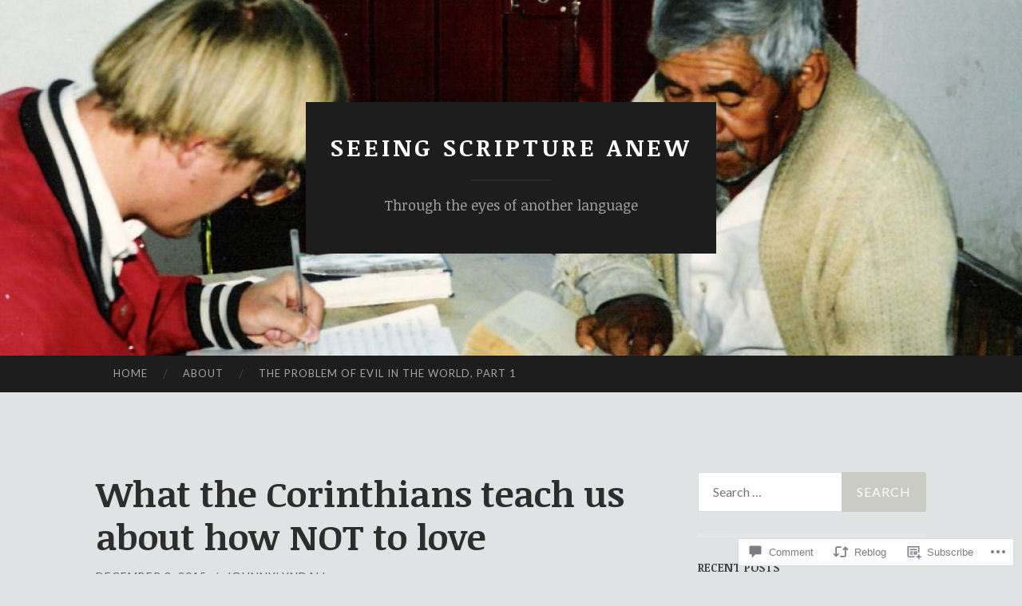

--- FILE ---
content_type: text/html; charset=UTF-8
request_url: https://seeingscriptureanew.com/2015/12/03/what-the-corinthians-teach-us-about-how-not-to-love/
body_size: 31943
content:
<!DOCTYPE html>
<html lang="en">
<head>
<meta charset="UTF-8">
<meta name="viewport" content="width=device-width, initial-scale=1">
<title>What the Corinthians teach us about how NOT to love | Seeing Scripture anew</title>
<link rel="profile" href="http://gmpg.org/xfn/11">
<link rel="pingback" href="https://seeingscriptureanew.com/xmlrpc.php">

<script type="text/javascript">
  WebFontConfig = {"google":{"families":["Noticia+Text:r,i,b,bi:latin,latin-ext"]},"api_url":"https:\/\/fonts-api.wp.com\/css"};
  (function() {
    var wf = document.createElement('script');
    wf.src = '/wp-content/plugins/custom-fonts/js/webfont.js';
    wf.type = 'text/javascript';
    wf.async = 'true';
    var s = document.getElementsByTagName('script')[0];
    s.parentNode.insertBefore(wf, s);
	})();
</script><style id="jetpack-custom-fonts-css">.wf-active h1{font-family:"Noticia Text",serif;font-weight:700;font-style:normal}.wf-active h2{font-family:"Noticia Text",serif;font-weight:700;font-style:normal}.wf-active h3{font-family:"Noticia Text",serif;font-weight:700;font-style:normal}.wf-active h4{font-family:"Noticia Text",serif;font-style:normal;font-weight:normal}.wf-active h5{font-family:"Noticia Text",serif;font-style:normal;font-weight:normal}.wf-active h6{font-family:"Noticia Text",serif;font-weight:bold;font-style:normal}.wf-active .widget-title{font-family:"Noticia Text",serif;font-weight:700;font-style:normal}.wf-active .entry-title{font-family:"Noticia Text",serif;font-weight:700;font-style:normal}.wf-active .page-title{font-weight:700;font-style:normal}.wf-active .format-aside .entry-title, .wf-active .format-quote .entry-title{font-style:normal;font-weight:normal}.wf-active .site-title{font-weight:700;font-family:"Noticia Text",serif;font-style:normal}.wf-active .site-description{font-family:"Noticia Text",serif;font-weight:300;font-style:normal}.wf-active .comments-title{font-weight:400;font-style:normal}</style>
<meta name='robots' content='max-image-preview:large' />

<!-- Async WordPress.com Remote Login -->
<script id="wpcom_remote_login_js">
var wpcom_remote_login_extra_auth = '';
function wpcom_remote_login_remove_dom_node_id( element_id ) {
	var dom_node = document.getElementById( element_id );
	if ( dom_node ) { dom_node.parentNode.removeChild( dom_node ); }
}
function wpcom_remote_login_remove_dom_node_classes( class_name ) {
	var dom_nodes = document.querySelectorAll( '.' + class_name );
	for ( var i = 0; i < dom_nodes.length; i++ ) {
		dom_nodes[ i ].parentNode.removeChild( dom_nodes[ i ] );
	}
}
function wpcom_remote_login_final_cleanup() {
	wpcom_remote_login_remove_dom_node_classes( "wpcom_remote_login_msg" );
	wpcom_remote_login_remove_dom_node_id( "wpcom_remote_login_key" );
	wpcom_remote_login_remove_dom_node_id( "wpcom_remote_login_validate" );
	wpcom_remote_login_remove_dom_node_id( "wpcom_remote_login_js" );
	wpcom_remote_login_remove_dom_node_id( "wpcom_request_access_iframe" );
	wpcom_remote_login_remove_dom_node_id( "wpcom_request_access_styles" );
}

// Watch for messages back from the remote login
window.addEventListener( "message", function( e ) {
	if ( e.origin === "https://r-login.wordpress.com" ) {
		var data = {};
		try {
			data = JSON.parse( e.data );
		} catch( e ) {
			wpcom_remote_login_final_cleanup();
			return;
		}

		if ( data.msg === 'LOGIN' ) {
			// Clean up the login check iframe
			wpcom_remote_login_remove_dom_node_id( "wpcom_remote_login_key" );

			var id_regex = new RegExp( /^[0-9]+$/ );
			var token_regex = new RegExp( /^.*|.*|.*$/ );
			if (
				token_regex.test( data.token )
				&& id_regex.test( data.wpcomid )
			) {
				// We have everything we need to ask for a login
				var script = document.createElement( "script" );
				script.setAttribute( "id", "wpcom_remote_login_validate" );
				script.src = '/remote-login.php?wpcom_remote_login=validate'
					+ '&wpcomid=' + data.wpcomid
					+ '&token=' + encodeURIComponent( data.token )
					+ '&host=' + window.location.protocol
					+ '//' + window.location.hostname
					+ '&postid=50'
					+ '&is_singular=1';
				document.body.appendChild( script );
			}

			return;
		}

		// Safari ITP, not logged in, so redirect
		if ( data.msg === 'LOGIN-REDIRECT' ) {
			window.location = 'https://wordpress.com/log-in?redirect_to=' + window.location.href;
			return;
		}

		// Safari ITP, storage access failed, remove the request
		if ( data.msg === 'LOGIN-REMOVE' ) {
			var css_zap = 'html { -webkit-transition: margin-top 1s; transition: margin-top 1s; } /* 9001 */ html { margin-top: 0 !important; } * html body { margin-top: 0 !important; } @media screen and ( max-width: 782px ) { html { margin-top: 0 !important; } * html body { margin-top: 0 !important; } }';
			var style_zap = document.createElement( 'style' );
			style_zap.type = 'text/css';
			style_zap.appendChild( document.createTextNode( css_zap ) );
			document.body.appendChild( style_zap );

			var e = document.getElementById( 'wpcom_request_access_iframe' );
			e.parentNode.removeChild( e );

			document.cookie = 'wordpress_com_login_access=denied; path=/; max-age=31536000';

			return;
		}

		// Safari ITP
		if ( data.msg === 'REQUEST_ACCESS' ) {
			console.log( 'request access: safari' );

			// Check ITP iframe enable/disable knob
			if ( wpcom_remote_login_extra_auth !== 'safari_itp_iframe' ) {
				return;
			}

			// If we are in a "private window" there is no ITP.
			var private_window = false;
			try {
				var opendb = window.openDatabase( null, null, null, null );
			} catch( e ) {
				private_window = true;
			}

			if ( private_window ) {
				console.log( 'private window' );
				return;
			}

			var iframe = document.createElement( 'iframe' );
			iframe.id = 'wpcom_request_access_iframe';
			iframe.setAttribute( 'scrolling', 'no' );
			iframe.setAttribute( 'sandbox', 'allow-storage-access-by-user-activation allow-scripts allow-same-origin allow-top-navigation-by-user-activation' );
			iframe.src = 'https://r-login.wordpress.com/remote-login.php?wpcom_remote_login=request_access&origin=' + encodeURIComponent( data.origin ) + '&wpcomid=' + encodeURIComponent( data.wpcomid );

			var css = 'html { -webkit-transition: margin-top 1s; transition: margin-top 1s; } /* 9001 */ html { margin-top: 46px !important; } * html body { margin-top: 46px !important; } @media screen and ( max-width: 660px ) { html { margin-top: 71px !important; } * html body { margin-top: 71px !important; } #wpcom_request_access_iframe { display: block; height: 71px !important; } } #wpcom_request_access_iframe { border: 0px; height: 46px; position: fixed; top: 0; left: 0; width: 100%; min-width: 100%; z-index: 99999; background: #23282d; } ';

			var style = document.createElement( 'style' );
			style.type = 'text/css';
			style.id = 'wpcom_request_access_styles';
			style.appendChild( document.createTextNode( css ) );
			document.body.appendChild( style );

			document.body.appendChild( iframe );
		}

		if ( data.msg === 'DONE' ) {
			wpcom_remote_login_final_cleanup();
		}
	}
}, false );

// Inject the remote login iframe after the page has had a chance to load
// more critical resources
window.addEventListener( "DOMContentLoaded", function( e ) {
	var iframe = document.createElement( "iframe" );
	iframe.style.display = "none";
	iframe.setAttribute( "scrolling", "no" );
	iframe.setAttribute( "id", "wpcom_remote_login_key" );
	iframe.src = "https://r-login.wordpress.com/remote-login.php"
		+ "?wpcom_remote_login=key"
		+ "&origin=aHR0cHM6Ly9zZWVpbmdzY3JpcHR1cmVhbmV3LmNvbQ%3D%3D"
		+ "&wpcomid=97502075"
		+ "&time=" + Math.floor( Date.now() / 1000 );
	document.body.appendChild( iframe );
}, false );
</script>
<link rel='dns-prefetch' href='//s0.wp.com' />
<link rel='dns-prefetch' href='//widgets.wp.com' />
<link rel='dns-prefetch' href='//wordpress.com' />
<link rel='dns-prefetch' href='//fonts-api.wp.com' />
<link rel="alternate" type="application/rss+xml" title="Seeing Scripture anew &raquo; Feed" href="https://seeingscriptureanew.com/feed/" />
<link rel="alternate" type="application/rss+xml" title="Seeing Scripture anew &raquo; Comments Feed" href="https://seeingscriptureanew.com/comments/feed/" />
<link rel="alternate" type="application/rss+xml" title="Seeing Scripture anew &raquo; What the Corinthians teach us about how NOT to&nbsp;love Comments Feed" href="https://seeingscriptureanew.com/2015/12/03/what-the-corinthians-teach-us-about-how-not-to-love/feed/" />
	<script type="text/javascript">
		/* <![CDATA[ */
		function addLoadEvent(func) {
			var oldonload = window.onload;
			if (typeof window.onload != 'function') {
				window.onload = func;
			} else {
				window.onload = function () {
					oldonload();
					func();
				}
			}
		}
		/* ]]> */
	</script>
	<link crossorigin='anonymous' rel='stylesheet' id='all-css-0-1' href='/_static/??-eJxtzEkKgDAMQNELWYNjcSGeRdog1Q7BpHh9UQRBXD74fDhImRQFo0DIinxeXGRYUWg222PgHCEkmz0y7OhnQasosXxUGuYC/o/ebfh+b135FMZKd02th77t1hMpiDR+&cssminify=yes' type='text/css' media='all' />
<style id='wp-emoji-styles-inline-css'>

	img.wp-smiley, img.emoji {
		display: inline !important;
		border: none !important;
		box-shadow: none !important;
		height: 1em !important;
		width: 1em !important;
		margin: 0 0.07em !important;
		vertical-align: -0.1em !important;
		background: none !important;
		padding: 0 !important;
	}
/*# sourceURL=wp-emoji-styles-inline-css */
</style>
<link crossorigin='anonymous' rel='stylesheet' id='all-css-2-1' href='/wp-content/plugins/gutenberg-core/v22.2.0/build/styles/block-library/style.css?m=1764855221i&cssminify=yes' type='text/css' media='all' />
<style id='wp-block-library-inline-css'>
.has-text-align-justify {
	text-align:justify;
}
.has-text-align-justify{text-align:justify;}

/*# sourceURL=wp-block-library-inline-css */
</style><style id='global-styles-inline-css'>
:root{--wp--preset--aspect-ratio--square: 1;--wp--preset--aspect-ratio--4-3: 4/3;--wp--preset--aspect-ratio--3-4: 3/4;--wp--preset--aspect-ratio--3-2: 3/2;--wp--preset--aspect-ratio--2-3: 2/3;--wp--preset--aspect-ratio--16-9: 16/9;--wp--preset--aspect-ratio--9-16: 9/16;--wp--preset--color--black: #000000;--wp--preset--color--cyan-bluish-gray: #abb8c3;--wp--preset--color--white: #ffffff;--wp--preset--color--pale-pink: #f78da7;--wp--preset--color--vivid-red: #cf2e2e;--wp--preset--color--luminous-vivid-orange: #ff6900;--wp--preset--color--luminous-vivid-amber: #fcb900;--wp--preset--color--light-green-cyan: #7bdcb5;--wp--preset--color--vivid-green-cyan: #00d084;--wp--preset--color--pale-cyan-blue: #8ed1fc;--wp--preset--color--vivid-cyan-blue: #0693e3;--wp--preset--color--vivid-purple: #9b51e0;--wp--preset--gradient--vivid-cyan-blue-to-vivid-purple: linear-gradient(135deg,rgb(6,147,227) 0%,rgb(155,81,224) 100%);--wp--preset--gradient--light-green-cyan-to-vivid-green-cyan: linear-gradient(135deg,rgb(122,220,180) 0%,rgb(0,208,130) 100%);--wp--preset--gradient--luminous-vivid-amber-to-luminous-vivid-orange: linear-gradient(135deg,rgb(252,185,0) 0%,rgb(255,105,0) 100%);--wp--preset--gradient--luminous-vivid-orange-to-vivid-red: linear-gradient(135deg,rgb(255,105,0) 0%,rgb(207,46,46) 100%);--wp--preset--gradient--very-light-gray-to-cyan-bluish-gray: linear-gradient(135deg,rgb(238,238,238) 0%,rgb(169,184,195) 100%);--wp--preset--gradient--cool-to-warm-spectrum: linear-gradient(135deg,rgb(74,234,220) 0%,rgb(151,120,209) 20%,rgb(207,42,186) 40%,rgb(238,44,130) 60%,rgb(251,105,98) 80%,rgb(254,248,76) 100%);--wp--preset--gradient--blush-light-purple: linear-gradient(135deg,rgb(255,206,236) 0%,rgb(152,150,240) 100%);--wp--preset--gradient--blush-bordeaux: linear-gradient(135deg,rgb(254,205,165) 0%,rgb(254,45,45) 50%,rgb(107,0,62) 100%);--wp--preset--gradient--luminous-dusk: linear-gradient(135deg,rgb(255,203,112) 0%,rgb(199,81,192) 50%,rgb(65,88,208) 100%);--wp--preset--gradient--pale-ocean: linear-gradient(135deg,rgb(255,245,203) 0%,rgb(182,227,212) 50%,rgb(51,167,181) 100%);--wp--preset--gradient--electric-grass: linear-gradient(135deg,rgb(202,248,128) 0%,rgb(113,206,126) 100%);--wp--preset--gradient--midnight: linear-gradient(135deg,rgb(2,3,129) 0%,rgb(40,116,252) 100%);--wp--preset--font-size--small: 13px;--wp--preset--font-size--medium: 20px;--wp--preset--font-size--large: 36px;--wp--preset--font-size--x-large: 42px;--wp--preset--font-family--albert-sans: 'Albert Sans', sans-serif;--wp--preset--font-family--alegreya: Alegreya, serif;--wp--preset--font-family--arvo: Arvo, serif;--wp--preset--font-family--bodoni-moda: 'Bodoni Moda', serif;--wp--preset--font-family--bricolage-grotesque: 'Bricolage Grotesque', sans-serif;--wp--preset--font-family--cabin: Cabin, sans-serif;--wp--preset--font-family--chivo: Chivo, sans-serif;--wp--preset--font-family--commissioner: Commissioner, sans-serif;--wp--preset--font-family--cormorant: Cormorant, serif;--wp--preset--font-family--courier-prime: 'Courier Prime', monospace;--wp--preset--font-family--crimson-pro: 'Crimson Pro', serif;--wp--preset--font-family--dm-mono: 'DM Mono', monospace;--wp--preset--font-family--dm-sans: 'DM Sans', sans-serif;--wp--preset--font-family--dm-serif-display: 'DM Serif Display', serif;--wp--preset--font-family--domine: Domine, serif;--wp--preset--font-family--eb-garamond: 'EB Garamond', serif;--wp--preset--font-family--epilogue: Epilogue, sans-serif;--wp--preset--font-family--fahkwang: Fahkwang, sans-serif;--wp--preset--font-family--figtree: Figtree, sans-serif;--wp--preset--font-family--fira-sans: 'Fira Sans', sans-serif;--wp--preset--font-family--fjalla-one: 'Fjalla One', sans-serif;--wp--preset--font-family--fraunces: Fraunces, serif;--wp--preset--font-family--gabarito: Gabarito, system-ui;--wp--preset--font-family--ibm-plex-mono: 'IBM Plex Mono', monospace;--wp--preset--font-family--ibm-plex-sans: 'IBM Plex Sans', sans-serif;--wp--preset--font-family--ibarra-real-nova: 'Ibarra Real Nova', serif;--wp--preset--font-family--instrument-serif: 'Instrument Serif', serif;--wp--preset--font-family--inter: Inter, sans-serif;--wp--preset--font-family--josefin-sans: 'Josefin Sans', sans-serif;--wp--preset--font-family--jost: Jost, sans-serif;--wp--preset--font-family--libre-baskerville: 'Libre Baskerville', serif;--wp--preset--font-family--libre-franklin: 'Libre Franklin', sans-serif;--wp--preset--font-family--literata: Literata, serif;--wp--preset--font-family--lora: Lora, serif;--wp--preset--font-family--merriweather: Merriweather, serif;--wp--preset--font-family--montserrat: Montserrat, sans-serif;--wp--preset--font-family--newsreader: Newsreader, serif;--wp--preset--font-family--noto-sans-mono: 'Noto Sans Mono', sans-serif;--wp--preset--font-family--nunito: Nunito, sans-serif;--wp--preset--font-family--open-sans: 'Open Sans', sans-serif;--wp--preset--font-family--overpass: Overpass, sans-serif;--wp--preset--font-family--pt-serif: 'PT Serif', serif;--wp--preset--font-family--petrona: Petrona, serif;--wp--preset--font-family--piazzolla: Piazzolla, serif;--wp--preset--font-family--playfair-display: 'Playfair Display', serif;--wp--preset--font-family--plus-jakarta-sans: 'Plus Jakarta Sans', sans-serif;--wp--preset--font-family--poppins: Poppins, sans-serif;--wp--preset--font-family--raleway: Raleway, sans-serif;--wp--preset--font-family--roboto: Roboto, sans-serif;--wp--preset--font-family--roboto-slab: 'Roboto Slab', serif;--wp--preset--font-family--rubik: Rubik, sans-serif;--wp--preset--font-family--rufina: Rufina, serif;--wp--preset--font-family--sora: Sora, sans-serif;--wp--preset--font-family--source-sans-3: 'Source Sans 3', sans-serif;--wp--preset--font-family--source-serif-4: 'Source Serif 4', serif;--wp--preset--font-family--space-mono: 'Space Mono', monospace;--wp--preset--font-family--syne: Syne, sans-serif;--wp--preset--font-family--texturina: Texturina, serif;--wp--preset--font-family--urbanist: Urbanist, sans-serif;--wp--preset--font-family--work-sans: 'Work Sans', sans-serif;--wp--preset--spacing--20: 0.44rem;--wp--preset--spacing--30: 0.67rem;--wp--preset--spacing--40: 1rem;--wp--preset--spacing--50: 1.5rem;--wp--preset--spacing--60: 2.25rem;--wp--preset--spacing--70: 3.38rem;--wp--preset--spacing--80: 5.06rem;--wp--preset--shadow--natural: 6px 6px 9px rgba(0, 0, 0, 0.2);--wp--preset--shadow--deep: 12px 12px 50px rgba(0, 0, 0, 0.4);--wp--preset--shadow--sharp: 6px 6px 0px rgba(0, 0, 0, 0.2);--wp--preset--shadow--outlined: 6px 6px 0px -3px rgb(255, 255, 255), 6px 6px rgb(0, 0, 0);--wp--preset--shadow--crisp: 6px 6px 0px rgb(0, 0, 0);}:where(.is-layout-flex){gap: 0.5em;}:where(.is-layout-grid){gap: 0.5em;}body .is-layout-flex{display: flex;}.is-layout-flex{flex-wrap: wrap;align-items: center;}.is-layout-flex > :is(*, div){margin: 0;}body .is-layout-grid{display: grid;}.is-layout-grid > :is(*, div){margin: 0;}:where(.wp-block-columns.is-layout-flex){gap: 2em;}:where(.wp-block-columns.is-layout-grid){gap: 2em;}:where(.wp-block-post-template.is-layout-flex){gap: 1.25em;}:where(.wp-block-post-template.is-layout-grid){gap: 1.25em;}.has-black-color{color: var(--wp--preset--color--black) !important;}.has-cyan-bluish-gray-color{color: var(--wp--preset--color--cyan-bluish-gray) !important;}.has-white-color{color: var(--wp--preset--color--white) !important;}.has-pale-pink-color{color: var(--wp--preset--color--pale-pink) !important;}.has-vivid-red-color{color: var(--wp--preset--color--vivid-red) !important;}.has-luminous-vivid-orange-color{color: var(--wp--preset--color--luminous-vivid-orange) !important;}.has-luminous-vivid-amber-color{color: var(--wp--preset--color--luminous-vivid-amber) !important;}.has-light-green-cyan-color{color: var(--wp--preset--color--light-green-cyan) !important;}.has-vivid-green-cyan-color{color: var(--wp--preset--color--vivid-green-cyan) !important;}.has-pale-cyan-blue-color{color: var(--wp--preset--color--pale-cyan-blue) !important;}.has-vivid-cyan-blue-color{color: var(--wp--preset--color--vivid-cyan-blue) !important;}.has-vivid-purple-color{color: var(--wp--preset--color--vivid-purple) !important;}.has-black-background-color{background-color: var(--wp--preset--color--black) !important;}.has-cyan-bluish-gray-background-color{background-color: var(--wp--preset--color--cyan-bluish-gray) !important;}.has-white-background-color{background-color: var(--wp--preset--color--white) !important;}.has-pale-pink-background-color{background-color: var(--wp--preset--color--pale-pink) !important;}.has-vivid-red-background-color{background-color: var(--wp--preset--color--vivid-red) !important;}.has-luminous-vivid-orange-background-color{background-color: var(--wp--preset--color--luminous-vivid-orange) !important;}.has-luminous-vivid-amber-background-color{background-color: var(--wp--preset--color--luminous-vivid-amber) !important;}.has-light-green-cyan-background-color{background-color: var(--wp--preset--color--light-green-cyan) !important;}.has-vivid-green-cyan-background-color{background-color: var(--wp--preset--color--vivid-green-cyan) !important;}.has-pale-cyan-blue-background-color{background-color: var(--wp--preset--color--pale-cyan-blue) !important;}.has-vivid-cyan-blue-background-color{background-color: var(--wp--preset--color--vivid-cyan-blue) !important;}.has-vivid-purple-background-color{background-color: var(--wp--preset--color--vivid-purple) !important;}.has-black-border-color{border-color: var(--wp--preset--color--black) !important;}.has-cyan-bluish-gray-border-color{border-color: var(--wp--preset--color--cyan-bluish-gray) !important;}.has-white-border-color{border-color: var(--wp--preset--color--white) !important;}.has-pale-pink-border-color{border-color: var(--wp--preset--color--pale-pink) !important;}.has-vivid-red-border-color{border-color: var(--wp--preset--color--vivid-red) !important;}.has-luminous-vivid-orange-border-color{border-color: var(--wp--preset--color--luminous-vivid-orange) !important;}.has-luminous-vivid-amber-border-color{border-color: var(--wp--preset--color--luminous-vivid-amber) !important;}.has-light-green-cyan-border-color{border-color: var(--wp--preset--color--light-green-cyan) !important;}.has-vivid-green-cyan-border-color{border-color: var(--wp--preset--color--vivid-green-cyan) !important;}.has-pale-cyan-blue-border-color{border-color: var(--wp--preset--color--pale-cyan-blue) !important;}.has-vivid-cyan-blue-border-color{border-color: var(--wp--preset--color--vivid-cyan-blue) !important;}.has-vivid-purple-border-color{border-color: var(--wp--preset--color--vivid-purple) !important;}.has-vivid-cyan-blue-to-vivid-purple-gradient-background{background: var(--wp--preset--gradient--vivid-cyan-blue-to-vivid-purple) !important;}.has-light-green-cyan-to-vivid-green-cyan-gradient-background{background: var(--wp--preset--gradient--light-green-cyan-to-vivid-green-cyan) !important;}.has-luminous-vivid-amber-to-luminous-vivid-orange-gradient-background{background: var(--wp--preset--gradient--luminous-vivid-amber-to-luminous-vivid-orange) !important;}.has-luminous-vivid-orange-to-vivid-red-gradient-background{background: var(--wp--preset--gradient--luminous-vivid-orange-to-vivid-red) !important;}.has-very-light-gray-to-cyan-bluish-gray-gradient-background{background: var(--wp--preset--gradient--very-light-gray-to-cyan-bluish-gray) !important;}.has-cool-to-warm-spectrum-gradient-background{background: var(--wp--preset--gradient--cool-to-warm-spectrum) !important;}.has-blush-light-purple-gradient-background{background: var(--wp--preset--gradient--blush-light-purple) !important;}.has-blush-bordeaux-gradient-background{background: var(--wp--preset--gradient--blush-bordeaux) !important;}.has-luminous-dusk-gradient-background{background: var(--wp--preset--gradient--luminous-dusk) !important;}.has-pale-ocean-gradient-background{background: var(--wp--preset--gradient--pale-ocean) !important;}.has-electric-grass-gradient-background{background: var(--wp--preset--gradient--electric-grass) !important;}.has-midnight-gradient-background{background: var(--wp--preset--gradient--midnight) !important;}.has-small-font-size{font-size: var(--wp--preset--font-size--small) !important;}.has-medium-font-size{font-size: var(--wp--preset--font-size--medium) !important;}.has-large-font-size{font-size: var(--wp--preset--font-size--large) !important;}.has-x-large-font-size{font-size: var(--wp--preset--font-size--x-large) !important;}.has-albert-sans-font-family{font-family: var(--wp--preset--font-family--albert-sans) !important;}.has-alegreya-font-family{font-family: var(--wp--preset--font-family--alegreya) !important;}.has-arvo-font-family{font-family: var(--wp--preset--font-family--arvo) !important;}.has-bodoni-moda-font-family{font-family: var(--wp--preset--font-family--bodoni-moda) !important;}.has-bricolage-grotesque-font-family{font-family: var(--wp--preset--font-family--bricolage-grotesque) !important;}.has-cabin-font-family{font-family: var(--wp--preset--font-family--cabin) !important;}.has-chivo-font-family{font-family: var(--wp--preset--font-family--chivo) !important;}.has-commissioner-font-family{font-family: var(--wp--preset--font-family--commissioner) !important;}.has-cormorant-font-family{font-family: var(--wp--preset--font-family--cormorant) !important;}.has-courier-prime-font-family{font-family: var(--wp--preset--font-family--courier-prime) !important;}.has-crimson-pro-font-family{font-family: var(--wp--preset--font-family--crimson-pro) !important;}.has-dm-mono-font-family{font-family: var(--wp--preset--font-family--dm-mono) !important;}.has-dm-sans-font-family{font-family: var(--wp--preset--font-family--dm-sans) !important;}.has-dm-serif-display-font-family{font-family: var(--wp--preset--font-family--dm-serif-display) !important;}.has-domine-font-family{font-family: var(--wp--preset--font-family--domine) !important;}.has-eb-garamond-font-family{font-family: var(--wp--preset--font-family--eb-garamond) !important;}.has-epilogue-font-family{font-family: var(--wp--preset--font-family--epilogue) !important;}.has-fahkwang-font-family{font-family: var(--wp--preset--font-family--fahkwang) !important;}.has-figtree-font-family{font-family: var(--wp--preset--font-family--figtree) !important;}.has-fira-sans-font-family{font-family: var(--wp--preset--font-family--fira-sans) !important;}.has-fjalla-one-font-family{font-family: var(--wp--preset--font-family--fjalla-one) !important;}.has-fraunces-font-family{font-family: var(--wp--preset--font-family--fraunces) !important;}.has-gabarito-font-family{font-family: var(--wp--preset--font-family--gabarito) !important;}.has-ibm-plex-mono-font-family{font-family: var(--wp--preset--font-family--ibm-plex-mono) !important;}.has-ibm-plex-sans-font-family{font-family: var(--wp--preset--font-family--ibm-plex-sans) !important;}.has-ibarra-real-nova-font-family{font-family: var(--wp--preset--font-family--ibarra-real-nova) !important;}.has-instrument-serif-font-family{font-family: var(--wp--preset--font-family--instrument-serif) !important;}.has-inter-font-family{font-family: var(--wp--preset--font-family--inter) !important;}.has-josefin-sans-font-family{font-family: var(--wp--preset--font-family--josefin-sans) !important;}.has-jost-font-family{font-family: var(--wp--preset--font-family--jost) !important;}.has-libre-baskerville-font-family{font-family: var(--wp--preset--font-family--libre-baskerville) !important;}.has-libre-franklin-font-family{font-family: var(--wp--preset--font-family--libre-franklin) !important;}.has-literata-font-family{font-family: var(--wp--preset--font-family--literata) !important;}.has-lora-font-family{font-family: var(--wp--preset--font-family--lora) !important;}.has-merriweather-font-family{font-family: var(--wp--preset--font-family--merriweather) !important;}.has-montserrat-font-family{font-family: var(--wp--preset--font-family--montserrat) !important;}.has-newsreader-font-family{font-family: var(--wp--preset--font-family--newsreader) !important;}.has-noto-sans-mono-font-family{font-family: var(--wp--preset--font-family--noto-sans-mono) !important;}.has-nunito-font-family{font-family: var(--wp--preset--font-family--nunito) !important;}.has-open-sans-font-family{font-family: var(--wp--preset--font-family--open-sans) !important;}.has-overpass-font-family{font-family: var(--wp--preset--font-family--overpass) !important;}.has-pt-serif-font-family{font-family: var(--wp--preset--font-family--pt-serif) !important;}.has-petrona-font-family{font-family: var(--wp--preset--font-family--petrona) !important;}.has-piazzolla-font-family{font-family: var(--wp--preset--font-family--piazzolla) !important;}.has-playfair-display-font-family{font-family: var(--wp--preset--font-family--playfair-display) !important;}.has-plus-jakarta-sans-font-family{font-family: var(--wp--preset--font-family--plus-jakarta-sans) !important;}.has-poppins-font-family{font-family: var(--wp--preset--font-family--poppins) !important;}.has-raleway-font-family{font-family: var(--wp--preset--font-family--raleway) !important;}.has-roboto-font-family{font-family: var(--wp--preset--font-family--roboto) !important;}.has-roboto-slab-font-family{font-family: var(--wp--preset--font-family--roboto-slab) !important;}.has-rubik-font-family{font-family: var(--wp--preset--font-family--rubik) !important;}.has-rufina-font-family{font-family: var(--wp--preset--font-family--rufina) !important;}.has-sora-font-family{font-family: var(--wp--preset--font-family--sora) !important;}.has-source-sans-3-font-family{font-family: var(--wp--preset--font-family--source-sans-3) !important;}.has-source-serif-4-font-family{font-family: var(--wp--preset--font-family--source-serif-4) !important;}.has-space-mono-font-family{font-family: var(--wp--preset--font-family--space-mono) !important;}.has-syne-font-family{font-family: var(--wp--preset--font-family--syne) !important;}.has-texturina-font-family{font-family: var(--wp--preset--font-family--texturina) !important;}.has-urbanist-font-family{font-family: var(--wp--preset--font-family--urbanist) !important;}.has-work-sans-font-family{font-family: var(--wp--preset--font-family--work-sans) !important;}
/*# sourceURL=global-styles-inline-css */
</style>

<style id='classic-theme-styles-inline-css'>
/*! This file is auto-generated */
.wp-block-button__link{color:#fff;background-color:#32373c;border-radius:9999px;box-shadow:none;text-decoration:none;padding:calc(.667em + 2px) calc(1.333em + 2px);font-size:1.125em}.wp-block-file__button{background:#32373c;color:#fff;text-decoration:none}
/*# sourceURL=/wp-includes/css/classic-themes.min.css */
</style>
<link crossorigin='anonymous' rel='stylesheet' id='all-css-4-1' href='/_static/??-eJx9jksOwjAMRC9EcCsEFQvEUVA+FqTUSRQ77fVxVbEBxMaSZ+bZA0sxPifBJEDNlKndY2LwuaLqVKyAJghDtDghaWzvmXfwG1uKMsa5UpHZ6KTYyMhDQf7HjSjF+qdRaTuxGcAtvb3bjCnkCrZJJisS/RcFXD24FqcAM1ann1VcK/Pnvna50qUfTl3XH8+HYXwBNR1jhQ==&cssminify=yes' type='text/css' media='all' />
<link rel='stylesheet' id='verbum-gutenberg-css-css' href='https://widgets.wp.com/verbum-block-editor/block-editor.css?ver=1738686361' media='all' />
<link crossorigin='anonymous' rel='stylesheet' id='all-css-6-1' href='/_static/??/wp-content/mu-plugins/comment-likes/css/comment-likes.css,/i/noticons/noticons.css?m=1436783281j&cssminify=yes' type='text/css' media='all' />
<link rel='stylesheet' id='hemingway-rewritten-fonts-css' href='https://fonts-api.wp.com/css?family=Raleway%3A400%2C300%2C700%7CLato%3A400%2C700%2C400italic%2C700italic&#038;subset=latin%2Clatin-ext' media='all' />
<link crossorigin='anonymous' rel='stylesheet' id='all-css-8-1' href='/_static/??-eJyFjtEKwjAMRX/IGsbUPYmfIl2JNbNNS9NS9vd24sNEmW/3kJzLhRqVCZyRM+Q7ehSIZYSWiG3Vs0pYE+V2B8mzw70R2cFK8kVFVyyxwIQ5avN4M0hhuBIbsMiYqAnyO351/hmydL7GqBpN8FuTEo4u2BYttK8VbkkWg3LB6EyBP0DdnKa0qBd/7oZTPxyHrj9MT3f6epw=&cssminify=yes' type='text/css' media='all' />
<link crossorigin='anonymous' rel='stylesheet' id='print-css-9-1' href='/wp-content/mu-plugins/global-print/global-print.css?m=1465851035i&cssminify=yes' type='text/css' media='print' />
<style id='jetpack-global-styles-frontend-style-inline-css'>
:root { --font-headings: unset; --font-base: unset; --font-headings-default: -apple-system,BlinkMacSystemFont,"Segoe UI",Roboto,Oxygen-Sans,Ubuntu,Cantarell,"Helvetica Neue",sans-serif; --font-base-default: -apple-system,BlinkMacSystemFont,"Segoe UI",Roboto,Oxygen-Sans,Ubuntu,Cantarell,"Helvetica Neue",sans-serif;}
/*# sourceURL=jetpack-global-styles-frontend-style-inline-css */
</style>
<link crossorigin='anonymous' rel='stylesheet' id='all-css-12-1' href='/_static/??-eJyNjcsKAjEMRX/IGtQZBxfip0hMS9sxTYppGfx7H7gRN+7ugcs5sFRHKi1Ig9Jd5R6zGMyhVaTrh8G6QFHfORhYwlvw6P39PbPENZmt4G/ROQuBKWVkxxrVvuBH1lIoz2waILJekF+HUzlupnG3nQ77YZwfuRJIaQ==&cssminify=yes' type='text/css' media='all' />
<script type="text/javascript" id="jetpack_related-posts-js-extra">
/* <![CDATA[ */
var related_posts_js_options = {"post_heading":"h4"};
//# sourceURL=jetpack_related-posts-js-extra
/* ]]> */
</script>
<script type="text/javascript" id="wpcom-actionbar-placeholder-js-extra">
/* <![CDATA[ */
var actionbardata = {"siteID":"97502075","postID":"50","siteURL":"https://seeingscriptureanew.com","xhrURL":"https://seeingscriptureanew.com/wp-admin/admin-ajax.php","nonce":"bdae942ed4","isLoggedIn":"","statusMessage":"","subsEmailDefault":"instantly","proxyScriptUrl":"https://s0.wp.com/wp-content/js/wpcom-proxy-request.js?m=1513050504i&amp;ver=20211021","shortlink":"https://wp.me/p6B6K7-O","i18n":{"followedText":"New posts from this site will now appear in your \u003Ca href=\"https://wordpress.com/reader\"\u003EReader\u003C/a\u003E","foldBar":"Collapse this bar","unfoldBar":"Expand this bar","shortLinkCopied":"Shortlink copied to clipboard."}};
//# sourceURL=wpcom-actionbar-placeholder-js-extra
/* ]]> */
</script>
<script type="text/javascript" id="jetpack-mu-wpcom-settings-js-before">
/* <![CDATA[ */
var JETPACK_MU_WPCOM_SETTINGS = {"assetsUrl":"https://s0.wp.com/wp-content/mu-plugins/jetpack-mu-wpcom-plugin/sun/jetpack_vendor/automattic/jetpack-mu-wpcom/src/build/"};
//# sourceURL=jetpack-mu-wpcom-settings-js-before
/* ]]> */
</script>
<script crossorigin='anonymous' type='text/javascript'  src='/_static/??/wp-content/mu-plugins/jetpack-plugin/sun/_inc/build/related-posts/related-posts.min.js,/wp-content/js/rlt-proxy.js?m=1755011788j'></script>
<script type="text/javascript" id="rlt-proxy-js-after">
/* <![CDATA[ */
	rltInitialize( {"token":null,"iframeOrigins":["https:\/\/widgets.wp.com"]} );
//# sourceURL=rlt-proxy-js-after
/* ]]> */
</script>
<link rel="EditURI" type="application/rsd+xml" title="RSD" href="https://seeingscriptureanew.wordpress.com/xmlrpc.php?rsd" />
<meta name="generator" content="WordPress.com" />
<link rel="canonical" href="https://seeingscriptureanew.com/2015/12/03/what-the-corinthians-teach-us-about-how-not-to-love/" />
<link rel='shortlink' href='https://wp.me/p6B6K7-O' />
<link rel="alternate" type="application/json+oembed" href="https://public-api.wordpress.com/oembed/?format=json&amp;url=https%3A%2F%2Fseeingscriptureanew.com%2F2015%2F12%2F03%2Fwhat-the-corinthians-teach-us-about-how-not-to-love%2F&amp;for=wpcom-auto-discovery" /><link rel="alternate" type="application/xml+oembed" href="https://public-api.wordpress.com/oembed/?format=xml&amp;url=https%3A%2F%2Fseeingscriptureanew.com%2F2015%2F12%2F03%2Fwhat-the-corinthians-teach-us-about-how-not-to-love%2F&amp;for=wpcom-auto-discovery" />
<!-- Jetpack Open Graph Tags -->
<meta property="og:type" content="article" />
<meta property="og:title" content="What the Corinthians teach us about how NOT to love" />
<meta property="og:url" content="https://seeingscriptureanew.com/2015/12/03/what-the-corinthians-teach-us-about-how-not-to-love/" />
<meta property="og:description" content="The following is part of a presentation I gave at Bible Translation 2009, a conference held in Dallas, Texas. My next entry will be the other part of that presentation, on 2 Corinthians. The full p…" />
<meta property="article:published_time" content="2015-12-03T16:14:12+00:00" />
<meta property="article:modified_time" content="2022-03-11T03:21:39+00:00" />
<meta property="og:site_name" content="Seeing Scripture anew" />
<meta property="og:image" content="https://seeingscriptureanew.com/wp-content/uploads/2015/12/seb-group00.jpg" />
<meta property="og:image:width" content="800" />
<meta property="og:image:height" content="535" />
<meta property="og:image:alt" content="seb-group00" />
<meta property="og:locale" content="en_US" />
<meta property="article:publisher" content="https://www.facebook.com/WordPresscom" />
<meta name="twitter:text:title" content="What the Corinthians teach us about how NOT to&nbsp;love" />
<meta name="twitter:image" content="https://seeingscriptureanew.com/wp-content/uploads/2015/12/seb-group00.jpg?w=640" />
<meta name="twitter:image:alt" content="seb-group00" />
<meta name="twitter:card" content="summary_large_image" />

<!-- End Jetpack Open Graph Tags -->
<link rel="shortcut icon" type="image/x-icon" href="https://s0.wp.com/i/favicon.ico?m=1713425267i" sizes="16x16 24x24 32x32 48x48" />
<link rel="icon" type="image/x-icon" href="https://s0.wp.com/i/favicon.ico?m=1713425267i" sizes="16x16 24x24 32x32 48x48" />
<link rel="apple-touch-icon" href="https://s0.wp.com/i/webclip.png?m=1713868326i" />
<link rel='openid.server' href='https://seeingscriptureanew.com/?openidserver=1' />
<link rel='openid.delegate' href='https://seeingscriptureanew.com/' />
<link rel="search" type="application/opensearchdescription+xml" href="https://seeingscriptureanew.com/osd.xml" title="Seeing Scripture anew" />
<link rel="search" type="application/opensearchdescription+xml" href="https://s1.wp.com/opensearch.xml" title="WordPress.com" />
<style type="text/css">.recentcomments a{display:inline !important;padding:0 !important;margin:0 !important;}</style>		<style type="text/css">
			.recentcomments a {
				display: inline !important;
				padding: 0 !important;
				margin: 0 !important;
			}

			table.recentcommentsavatartop img.avatar, table.recentcommentsavatarend img.avatar {
				border: 0px;
				margin: 0;
			}

			table.recentcommentsavatartop a, table.recentcommentsavatarend a {
				border: 0px !important;
				background-color: transparent !important;
			}

			td.recentcommentsavatarend, td.recentcommentsavatartop {
				padding: 0px 0px 1px 0px;
				margin: 0px;
			}

			td.recentcommentstextend {
				border: none !important;
				padding: 0px 0px 2px 10px;
			}

			.rtl td.recentcommentstextend {
				padding: 0px 10px 2px 0px;
			}

			td.recentcommentstexttop {
				border: none;
				padding: 0px 0px 0px 10px;
			}

			.rtl td.recentcommentstexttop {
				padding: 0px 10px 0px 0px;
			}
		</style>
		<meta name="description" content="The following is part of a presentation I gave at Bible Translation 2009, a conference held in Dallas, Texas. My next entry will be the other part of that presentation, on 2 Corinthians. The full paper can be found here. Chapter 13 of 1 Corinthians is commonly understood as a love poem, but I believe&hellip;" />
	<style type="text/css">
			.site-title a,
		.site-description {
			color: #ffffff;
		}
				.site-header-image {
			background-image: url(https://seeingscriptureanew.com/wp-content/uploads/2015/08/cropped-seb-john00.jpg);
		}
		</style>
	<style type="text/css" id="custom-colors-css">.comment-metadata a { color: #5E5E5E;}
.sep { color: #5E5E5E;}
th,td { border-color: #dddddd;}
th,td { border-color: rgba( 221, 221, 221, 0.5 );}
.format-aside .entry-content, blockquote, pre { background-color: #eeeeee;}
.format-aside .entry-content, blockquote, pre { background-color: rgba( 238, 238, 238, 0.2 );}
input[type="text"],input[type="email"],input[type="url"],input[type="password"],input[type="search"],textareali > article.comment,.hentry,.widget ul li,.widget,.site-main .comment-navigation, .site-main .paging-navigation, .site-main .post-navigation,.comment-list > li:first-child > article.comment:first-child,.page-title { border-color: #eeeeee;}
input[type="text"],input[type="email"],input[type="url"],input[type="password"],input[type="search"],textareali > article.comment,.hentry,.widget ul li,.widget,.site-main .comment-navigation, .site-main .paging-navigation, .site-main .post-navigation,.comment-list > li:first-child > article.comment:first-child,.page-title { border-color: rgba( 238, 238, 238, 0.5 );}
.site-title a, .site-title a:visited, #secondary button, #secondary input[type="button"], #secondary input[type="reset"], #secondary input[type="submit"] { color: #FFFFFF;}
.entry-tags a,.entry-tags a:visited { color: #5E5E5E;}
.entry-tags a:hover { color: #4F4F4F;}
.featured-image .flag { color: #4F4F4F;}
.site-footer button, .site-footer input[type="button"], .site-footer input[type="reset"], .site-footer input[type="submit"], .widget_search .search-submit { color: #4F4F4F;}
.site-footer button:hover, .site-footer input[type="button"]:hover, .site-footer input[type="reset"]:hover, .site-footer input[type="submit"]:hover, .widget_search .search-submit:hover { color: #4F4F4F;}
button:hover, input[type="button"]:hover, input[type="reset"]:hover, input[type="submit"]:hover { color: #4F4F4F;}
#header-search .search-submit { color: #4F4F4F;}
address { background-color: #f1f1f1;}
address { background-color: rgba( 241, 241, 241, 0.2 );}
.entry-content table tbody > tr:nth-child(odd) > td { background-color: #f9f9f9;}
.entry-content table tbody > tr:nth-child(odd) > td { background-color: rgba( 249, 249, 249, 0.2 );}
blockquote { color: #000000;}
.entry-title, .entry-title a,.entry-title a:visited,.comments-title { color: #2D2D2D;}
.format-quote .entry-content { background-color: #262626;}
.format-quote .entry-content { background-color: rgba( 38, 38, 38, 0.2 );}
body, button, input, textarea { color: #444444;}
.widget-title, th { color: #444444;}
.comment-author a,.comment-author a:visited { color: #444444;}
mark, ins { color: #444444;}
.widget { color: #555555;}
.jetpack-recipe { border-color: #666666;}
.jetpack-recipe { border-color: rgba( 102, 102, 102, 0.3 );}
blockquote cite { color: #5E5E5E;}
.entry-tags a,.entry-tags a:visited { background-color: #767676;}
.entry-tags a,.entry-tags a:visited { background-color: rgba( 118, 118, 118, 0.4 );}
.entry-tags a:after { border-right-color: #767676;}
.entry-tags a:after { border-right-color: rgba( 118, 118, 118, 0.4 );}
.entry-categories:before { color: #5E5E5E;}
.wp-caption-text { color: #5E5E5E;}
.entry-meta, .entry-meta a,.entry-meta a:visited,.page-title,.no-comments { color: #5E5E5E;}
body,#infinite-footer .container,.entry-tags a:before { background-color: #dfe3e4;}
.site-footer button, .site-footer input[type="button"], .site-footer input[type="reset"], .site-footer input[type="submit"], .widget_search .search-submit { background-color: #cacbc3;}
button:hover, input[type="button"]:hover, input[type="reset"]:hover, input[type="submit"]:hover { background-color: #cacbc3;}
.widget_search .search-submit { border-color: #cacbc3;}
.site-footer button:hover, .site-footer input[type="button"]:hover, .site-footer input[type="reset"]:hover, .site-footer input[type="submit"]:hover, .widget_search .search-submit:hover { background-color: #B1B3A7;}
.widget_search .search-submit:hover { border-color: #B1B3A7;}
.featured-image .flag { background-color: #cacbc3;}
.jetpack-recipe-title { border-color: #cacbc3;}
.entry-tags a:hover { background-color: #cacbc3;}
.entry-tags a:hover:after { border-right-color: #cacbc3;}
#header-search .search-submit { border-color: #cacbc3;}
#header-search .search-submit { background-color: #cacbc3;}
#header-search .search-submit:hover { background-color: #B1B3A7;}
#header-search .search-submit:hover { border-color: #B1B3A7;}
a,a:visited,a:hover,a:focus,a:active,.entry-title a:hover { color: #5B5E53;}
.site-title a:hover,.site-title a:focus { color: #CACBC3;}
.site-footer a,.site-footer a:visited,.site-footer a:hover,.site-footer a:focus,.site-footer a:active { color: #CACBC3;}
.widget-areas a,.widget-areas a:visited,.widget-areas a:hover,.widget-areas a:focus,.widget-areas a:active { color: #CACBC3;}
#tertiary .widget_eventbrite .eb-calendar-widget .event-list li a:link .eb-event-list-title,
			#tertiary .widget_eventbrite .eb-calendar-widget .event-list li a:visited .eb-event-list-title,
			#tertiary .widget_eventbrite .eb-calendar-widget .calendar .current-month,
			#tertiary .widget_eventbrite .eb-calendar-widget .event-paging,
			#tertiary .widget_eventbrite th { color: #CACBC3;}
</style>
<link crossorigin='anonymous' rel='stylesheet' id='all-css-0-3' href='/_static/??-eJyNjM0KgzAQBl9I/ag/lR6KjyK6LhJNNsHN4uuXQuvZ4wzD4EwlRcksGcHK5G11otg4p4n2H0NNMDohzD7SrtDTJT4qUi1wexDiYp4VNB3RlP3V/MX3N4T3o++aun892277AK5vOq4=&cssminify=yes' type='text/css' media='all' />
</head>

<body class="wp-singular post-template-default single single-post postid-50 single-format-standard custom-background wp-theme-pubhemingway-rewritten customizer-styles-applied jetpack-reblog-enabled custom-colors">
<div id="page" class="hfeed site">

	<header id="masthead" class="site-header" role="banner">
		<div class="site-header-image">
			<div class="site-branding-wrapper">
				<div class="site-branding">
					<h1 class="site-title"><a href="https://seeingscriptureanew.com/" rel="home">Seeing Scripture anew</a></h1>
					<h2 class="site-description">Through the eyes of another language</h2>
				</div>
			</div>
		</div>
	</header><!-- #masthead -->
	<nav id="site-navigation" class="main-navigation clear" role="navigation">
		<button class="menu-toggle" aria-controls="primary-menu" aria-expanded="false"><span class="screen-reader-text">Menu</span></button>
		<a class="skip-link screen-reader-text" href="#content">Skip to content</a>

		<div id="primary-menu" class="menu"><ul>
<li ><a href="https://seeingscriptureanew.com/">Home</a></li><li class="page_item page-item-1"><a href="https://seeingscriptureanew.com/about/">About</a></li>
<li class="page_item page-item-581"><a href="https://seeingscriptureanew.com/the-problem-of-evil-in-the-world-part-1/">The problem of evil in the world, Part&nbsp;1</a></li>
</ul></div>
		<div id="header-search-toggle">
			<span class="screen-reader-text">Search</span>
		</div>
		<div id="header-search">
			<form role="search" method="get" class="search-form" action="https://seeingscriptureanew.com/">
				<label>
					<span class="screen-reader-text">Search for:</span>
					<input type="search" class="search-field" placeholder="Search &hellip;" value="" name="s" />
				</label>
				<input type="submit" class="search-submit" value="Search" />
			</form>		</div>
	</nav><!-- #site-navigation -->
	<div id="content" class="site-content">

	<div id="primary" class="content-area">
		<main id="main" class="site-main" role="main">

					
			
<article id="post-50" class="post-50 post type-post status-publish format-standard hentry category-uncategorized">
	<header class="entry-header">
					<h1 class="entry-title">What the Corinthians teach us about how NOT to&nbsp;love</h1>				<div class="entry-meta">
			<span class="posted-on"><a href="https://seeingscriptureanew.com/2015/12/03/what-the-corinthians-teach-us-about-how-not-to-love/" rel="bookmark"><time class="entry-date published" datetime="2015-12-03T16:14:12+00:00">December 3, 2015</time><time class="updated" datetime="2022-03-11T03:21:39+00:00">March 11, 2022</time></a></span><span class="byline"><span class="sep"> / </span><span class="author vcard"><a class="url fn n" href="https://seeingscriptureanew.com/author/johnnylyndall/">johnnylyndall</a></span></span>					</div><!-- .entry-meta -->
	</header><!-- .entry-header -->

	<div class="entry-content">
		<p><img data-attachment-id="89" data-permalink="https://seeingscriptureanew.com/2015/12/03/what-the-corinthians-teach-us-about-how-not-to-love/seb-group00/" data-orig-file="https://seeingscriptureanew.com/wp-content/uploads/2015/12/seb-group00.jpg" data-orig-size="800,535" data-comments-opened="1" data-image-meta="{&quot;aperture&quot;:&quot;13.4&quot;,&quot;credit&quot;:&quot;&quot;,&quot;camera&quot;:&quot;E4300&quot;,&quot;caption&quot;:&quot;&quot;,&quot;created_timestamp&quot;:&quot;1234795268&quot;,&quot;copyright&quot;:&quot;&quot;,&quot;focal_length&quot;:&quot;24&quot;,&quot;iso&quot;:&quot;100&quot;,&quot;shutter_speed&quot;:&quot;0.0079491255961844&quot;,&quot;title&quot;:&quot;&quot;,&quot;orientation&quot;:&quot;1&quot;}" data-image-title="seb-group00" data-image-description="" data-image-caption="" data-medium-file="https://seeingscriptureanew.com/wp-content/uploads/2015/12/seb-group00.jpg?w=300" data-large-file="https://seeingscriptureanew.com/wp-content/uploads/2015/12/seb-group00.jpg?w=676" class="alignnone size-full wp-image-89" src="https://seeingscriptureanew.com/wp-content/uploads/2015/12/seb-group00.jpg?w=676" alt="seb-group00"   srcset="https://seeingscriptureanew.com/wp-content/uploads/2015/12/seb-group00.jpg 800w, https://seeingscriptureanew.com/wp-content/uploads/2015/12/seb-group00.jpg?w=150&amp;h=100 150w, https://seeingscriptureanew.com/wp-content/uploads/2015/12/seb-group00.jpg?w=300&amp;h=201 300w, https://seeingscriptureanew.com/wp-content/uploads/2015/12/seb-group00.jpg?w=768&amp;h=514 768w" sizes="(max-width: 800px) 100vw, 800px" />The following is part of a presentation I gave at Bible Translation 2009, a conference held in Dallas, Texas. My next entry will be the other part of that presentation, on 2 Corinthians. The full paper can be found <a href="https://map.bloomfire.com/posts/701736-seeing-1-and-2-corinthians-anew-through-the-eyes-of-another-language">here.</a></p>
<p>Chapter 13 of 1 Corinthians is commonly understood as a love poem, but I believe it to be more of a strong rebuke and <u>summary</u> of their already mentioned shortcomings, especially in regards to spiritual gifts. Most people have probably never thought of chapter 13 as a “summary of shortcomings” but let’s look a little closer at the book and try to see what Paul is doing, through the eyes of the Mixtec language.</p>
<p>The Mixtec language I work with, like many languages of the world, does not have abstract nouns. As a result, the language requires a translation of love in its <strong>verb</strong> form. The verb love requires a subject, as well as a direct object. Mixtec must state who is loving whom. The translation team at first thought it could be God loving us, but we saw that after saying love is patient, love is kind, the next <strong><em>eight</em></strong> statements say what love is not. So we determined the focus is more on how the Corinthian Christians should love one another. Looking at the immediate context of chapter 12 and 14, as well as the context of the rest of the book led us to conclude that 1 Corinthians 13 is not a love poem, but more of a rebuke to the Corinthians, showing how they were not loving one another. This fresh understanding, to me at least, came as a result of Mixtec requiring us to look at the passage through new eyes. If this chapter is read as a rebuke, and since so many verses in the previous chapters have “rebuke” as the focus, when read in Mixtec, the entire book of I Corinthians sounds very much like a “severe” letter. (2 Cor. 2:4)</p>
<p>As I studied this list of the characteristics of love from the Mixtec language perspective, it brought to my mind previous verses in the book where Paul relates how the Corinthians did almost the opposite of what he is advocating here in chapter 13. I soon found verses stating how the Corinthians were not kind, how they were proud, boastful, envious, rejoiced in evil, etc. I soon developed a devotional to share this new discovery with my Mexico Branch colleagues during chapel times at the linguistic centers in Oaxaca and Tucson. (I think it is important that as translators make such new discoveries, that they share them with others.)</p>
<p>In preparation for this present study, I discovered a book by Michael Gorman called, <em>Cruciformity: Paul&#8217;s narrative, Spirituality of the cross, </em>where he has a very similar list. The following is a combination of his list and mine. The underlined words in the verses below either contain the Greek word found in the chapter 13 phrase indicated or a synonym of it (according to Gorman), while verses without underlines reflect a similar thought.</p>
<p><strong><sup>4</sup>Love is patient, </strong>(makrothumei)</p>
<p><sup>20</sup>When you come together, it is not the Lord&#8217;s Supper you eat, <sup>21</sup>for as you eat, each of you <u>goes ahead without waiting</u> for anybody else. One remains hungry, another gets drunk. <sup>22</sup>Don&#8217;t you have homes to eat and drink in? Or do you despise the church of God and <u>humiliate</u> those who have nothing? What shall I say to you? Shall I praise you for this? Certainly not! <sup>33</sup>So then, my brothers, when you come together to eat <u>wait</u> for each other. ―11:20-22, 33</p>
<p><strong>love is kind</strong>. (crēsteuetai)</p>
<p>Gorman says there is no direct parallel, but a possible play on words with Christ. I think there are many verses which state how unkind the Corinthians believers could be to one another, such as:</p>
<p><sup>6</sup>But instead, one brother goes to law against another―and this in front of unbelievers!</p>
<p><sup>7</sup>The very fact that you have lawsuits among you means you have been completely defeated already. Why not rather be wronged? Why not rather be cheated? <sup>8</sup>Instead, you yourselves cheat and do wrong, and you do this to your brothers. ―6:6-8</p>
<p><strong>is not envious/jealous, </strong>(zēloi)</p>
<p><sup>3</sup>You are still worldly. For since there is <u>jealousy</u> and quarreling among you, are you not worldly? Are you not acting like mere men? ―3:3</p>
<p><sup>15</sup>If the foot should say, “Because I am not a hand, I do not belong to the body,” it would not for that reason cease to be part of the body. <sup>16</sup>And if the ear should say, “Because I am not an eye, I do not belong to the body,” it would not for that reason cease to be part of the body. ―12:15-16.</p>
<p>This is the first of quite a few of the characteristics of love in chapter 13 dealing with the misuse of the spiritual gifts. God gave these gifts to mature and edify the believers, but, on the contrary, they began getting either proud or, as stated here, envious of the gifts they didn’t have. The attitude seems to be, “Too bad God didn’t make me to be a head or to be an ear. Those would have been much better gifts than the gift I have now.”</p>
<p><strong>is not boastful, </strong>(perpereuetai)</p>
<p><sup>29</sup>so that no one may <u>boast </u>before him. <sup>30</sup>It is because of him that you are in Christ Jesus, who has become for us wisdom from God&#8211;that is, our righteousness, holiness and redemption. <sup>31</sup>Therefore, as it is written: “Let him who <u>boasts boast</u> in the Lord.” ―1:29-31 ((kauchēsētai)</p>
<p>“The Lord knows that the thoughts of the wise are futile.” <sup>21</sup>So then, no more <u>boasting</u> about men! All things are yours…. ―3:20-21 (kauchasthō)</p>
<p>What do you have that you did not receive? And if you did receive it, why do you <u>boast</u> as though you did not? ―4:7</p>
<p><sup>6</sup>Your <u>boasting</u> is not good. Don&#8217;t you know that a little yeast works through the whole batch of dough? ―5:6</p>
<p>In relationship to the gifts, a common attitude seemed to be: “My gift’s better than your gift,” from verses we find in both chapters 12 &amp; 14.</p>
<p><strong>it <u>is not</u> proud/arrogant</strong>. (phusioutai)</p>
<p><sup>6</sup>Now, brothers, I have applied these things to myself and Apollos for your benefit, so that you may learn from us the meaning of the saying, “Do not go beyond what is written.” Then you will <u>not take pride</u> in one man over against another. <sup>18</sup>Some of you have become <u>arrogant</u>, as if I were not coming to you. <sup>19</sup>But I will come to you very soon, if the Lord is willing, and then I will find out not only how these <u>arrogant </u>people are talking, ―4:6, 18,19</p>
<p><sup>1</sup>It is actually reported that there is sexual immorality among you, and of a kind that does not occur even among pagans: A man has his father&#8217;s wife. <sup>2</sup>And you are <u>proud</u>! Shouldn&#8217;t you rather have been filled with grief and have put out of your fellowship the man who did this? ―5:1-2</p>
<p><sup>1</sup>Now about food sacrificed to idols: We know that we all possess knowledge. Knowledge <u>puffs up</u>, but love builds up. ―8:1</p>
<p><strong><sup>5</sup>It <u>is not</u> rude, </strong>(ouk aschēmonei)</p>
<p><sup>20</sup>As it is, there are many parts, but one body. <sup>21</sup>The eye cannot say to the hand, “I don&#8217;t need you!” And the head cannot say to the feet, “I don&#8217;t need you!” ―12:20-21</p>
<p><strong>It <u>does not insist on its own way,</u> </strong>(ou zētei ta heautēs)</p>
<p><sup>24</sup>Don&#8217;t <u>seek out trying to live well yourselves</u>, instead seek out that others live well. ―10:24 (heautou)</p>
<p><sup>31</sup>So whether you eat or drink or whatever you do, do it all for the glory of God. <sup>32</sup>Do not cause anyone to stumble, whether Jews, Greeks or the church of God&#8211; <sup>33</sup>even as I try to please everybody in every way. For I am <u>not seeking my own good</u> but the good of many, so that they may be saved. ―10:31-33</p>
<p>The main teaching of both chapters 8 and 10 deals with meat sacrificed to idols, and how, though they may have had the “right” to eat such meat, they must give up this right since it may cause a weaker Christian to fall into sin. By doing this they would show love for others. By insisting on their own way, they were not showing love toward their brothers and sisters.</p>
<p><strong>it <u>is not</u> irritable</strong>, (paroxunetai)</p>
<p><sup>3</sup>You are still worldly. For since there is jealousy and quarreling among you, are you not worldly? Are you not acting like mere men? ―3:3 (Gorman says it could refer to divisions and rivalries)</p>
<p><strong>it keeps <u>no</u> record of wrongs/is not resentful</strong>. (ou logizetai to kakon)</p>
<p><sup>5</sup>Therefore judge nothing before the appointed time; wait till the Lord comes. He will bring to light what is hidden in darkness and will expose the motives of men&#8217;s hearts. At that time each will receive his praise from God. ―4:5 (Gorman says it could possibly refer to lawsuits)</p>
<p><strong><sup>6</sup>Love <u>does not</u> delight in evil/rejoice in wrongdoing, </strong>(ou chairei epi tē adikia)</p>
<p><sup>7</sup>The very fact that you have lawsuits among you means you have been completely defeated already. Why not rather be <u>wronged</u>? Why not rather be cheated? <sup>8</sup>Instead, you yourselves cheat and <u>do wrong</u>, and you do this to your brothers. <sup>9</sup>Do you not know that <u>the wicked/wrongdoers</u> will not inherit the kingdom of God? ―6:7-9b</p>
<p>A man has his father&#8217;s wife. <sup>2</sup>And you are proud! Shouldn&#8217;t you rather have been filled with grief and have put out of your fellowship the man who did this? ―5:1b-2</p>
<p><strong>What others are saying</strong></p>
<p>The vast majority of commentaries, especially older ones, and most sermons do not take this view of what Paul is doing in 1 Corinthians 13. However, after some research I did find a few statements which confirmed that at least some others share this view of chapter 13. William D. [Bill] Mounce, who served as the New Testament chair of the English Standard Version Bible translation, wrote the following as he was sharing about the work his committee did on chapter 13: “I can hear Paul punctuate his words as they are being written down. Good grief, Corinthians. Love is patient. It is kind. Do you know anything about love? You are full of envy and boasting and arrogance and rudeness. You know nothing of love; all you know is self-serving resentment that works against the true meaning of love when you rejoice in wrongdoing. You think you are so important, but all the gifts you treasure will one day be gone, and you will be left with nothing because you have neither faith, hope, or love. Poetry? I don’t think so. Rhetoric? Powerful condemnation appropriate to a people who rejoice in their acceptance of the worse kinds of sexual immorality? Yes. I am glad that 1 Cor 13 was not read at my wedding. I am sorry that translations treat apostolic condemnation as pretty words.”</p>
<p>I want to emphasis again that the idea is not that we shouldn’t apply these verses to our own lives, as well as the lives of others. The point here is to discover what is Paul’s purpose, in the context, for writing the way he did, and how does that affect our understanding, not only of this chapter, but of the book as a whole.</p>
<p><strong>John MacArthur, </strong>in his messages on <em>Speaking in Tongues,</em> <em>The Permanence of Love&#8211;Part 1</em>, <strong>gives this list of sins Paul has referred to in the book leading up to chapter 13:</strong> “…the Christians there resented each other, argued with each other, and shut each other out from their private little groups. They sexually violated each other, sued each other, boasted against each other, deprived each other in marriage, divorced each other, perverted the proper place of women within the church meeting, withheld food from the poor at the love feast, turned the Lord&#8217;s Table into a drunken orgy, offended each other, and fought each other for prominence in the use of their spiritual gifts.”</p>
<p>The issue as to whether 1 Corinthians is the “severe letter&#8221;, which used to be the prevailing view, is now rejected by most contemporary scholars because, as the Word Biblical Commentary notes on pg. xlvii, “Paul’s language describing his state of mind while writing it (2 Cor 2:4) is thought to be extravagant if 1 Corinthians is in his mind.” But looking at MacArthur’s list, and taking into account that chapter 13 can be considered apostolic condemnation, as well as chapters 12 &amp; 14, I think this is further evidence that 1 Corinthians is the &#8220;severe letter&#8221;.</p>
<p>Gorman’s comments on chapter 13 summarize what I am advocating: “verses 4-8a provide a kind of “anti-description” of the Corinthians.” “As a <strong>corrective</strong> device, the text urges the Corinthians to <strong>reshape</strong> their communal narrative….” &#8220;…despite English translations and usage, Paul uses not a single adjective in his description of love; all the &#8220;characteristics of love&#8221; are expressed as verbs.&#8221;</p>
<p>Even if one may think that Mounce goes a little overboard in calling chapter 13 “apostolic condemnation”, it seems pretty clear that, at the very least Paul is unhappy with the Corinthians and what he writes here is “corrective”, as Gorman states. Earlier commentators even suggested that Paul wrote chapter 13 at some other time, and just kind of “stuck” it here. But chapter 13 is an integral part of the arguments of chapters 12 and 14, as well, as I advocate, of the book as a whole.</p>
<p>Here is the link to my YouTube video of this post: <a href="https://youtu.be/LUIe_XPQgXA">1 Cor. 13</a></p>
<p><strong>References</strong></p>
<p>Gorman, Michael. 2001. <em>Cruciformity: Paul&#8217;s narrative, Spirituality of the cross. </em>Grand Rapids: Wm. B. Eerdmans Publishing Co.</p>
<p>MacArthur, John. <em>Speaking in Tongues,</em><em> The Permanence of Love&#8211;Part 1</em>, as found at: <a href="http://www.biblebb.com/files/MAC/sg1868.htm">http://www.biblebb.com/files/MAC/sg1868.htm</a></p>
<p>Mounce, William D. 2009. <a href="http://www.koinoniablog.net/2009/06/is-1-cor-13-poetrywe-had-an-interesting-experience-on-the-esv-translation-committee-when-we-were-doing-1-cor-13-we-were-wor.html" rel="nofollow">http://www.koinoniablog.net/2009/06/is-1-cor-13-poetrywe-had-an-interesting-experience-on-the-esv-translation-committee-when-we-were-doing-1-cor-13-we-were-wor.html</a></p>
<div id="jp-post-flair" class="sharedaddy sd-like-enabled sd-sharing-enabled"><div class="sharedaddy sd-sharing-enabled"><div class="robots-nocontent sd-block sd-social sd-social-icon-text sd-sharing"><h3 class="sd-title">Share this:</h3><div class="sd-content"><ul><li class="share-twitter"><a rel="nofollow noopener noreferrer"
				data-shared="sharing-twitter-50"
				class="share-twitter sd-button share-icon"
				href="https://seeingscriptureanew.com/2015/12/03/what-the-corinthians-teach-us-about-how-not-to-love/?share=twitter"
				target="_blank"
				aria-labelledby="sharing-twitter-50"
				>
				<span id="sharing-twitter-50" hidden>Click to share on X (Opens in new window)</span>
				<span>X</span>
			</a></li><li class="share-facebook"><a rel="nofollow noopener noreferrer"
				data-shared="sharing-facebook-50"
				class="share-facebook sd-button share-icon"
				href="https://seeingscriptureanew.com/2015/12/03/what-the-corinthians-teach-us-about-how-not-to-love/?share=facebook"
				target="_blank"
				aria-labelledby="sharing-facebook-50"
				>
				<span id="sharing-facebook-50" hidden>Click to share on Facebook (Opens in new window)</span>
				<span>Facebook</span>
			</a></li><li class="share-linkedin"><a rel="nofollow noopener noreferrer"
				data-shared="sharing-linkedin-50"
				class="share-linkedin sd-button share-icon"
				href="https://seeingscriptureanew.com/2015/12/03/what-the-corinthians-teach-us-about-how-not-to-love/?share=linkedin"
				target="_blank"
				aria-labelledby="sharing-linkedin-50"
				>
				<span id="sharing-linkedin-50" hidden>Click to share on LinkedIn (Opens in new window)</span>
				<span>LinkedIn</span>
			</a></li><li class="share-end"></li></ul></div></div></div><div class='sharedaddy sd-block sd-like jetpack-likes-widget-wrapper jetpack-likes-widget-unloaded' id='like-post-wrapper-97502075-50-69642d3358108' data-src='//widgets.wp.com/likes/index.html?ver=20260111#blog_id=97502075&amp;post_id=50&amp;origin=seeingscriptureanew.wordpress.com&amp;obj_id=97502075-50-69642d3358108&amp;domain=seeingscriptureanew.com' data-name='like-post-frame-97502075-50-69642d3358108' data-title='Like or Reblog'><div class='likes-widget-placeholder post-likes-widget-placeholder' style='height: 55px;'><span class='button'><span>Like</span></span> <span class='loading'>Loading...</span></div><span class='sd-text-color'></span><a class='sd-link-color'></a></div>
<div id='jp-relatedposts' class='jp-relatedposts' >
	<h3 class="jp-relatedposts-headline"><em>Related</em></h3>
</div></div>			</div><!-- .entry-content -->

	<footer class="entry-meta">
						<div class="entry-categories">
					<a href="https://seeingscriptureanew.com/category/uncategorized/" rel="category tag">Uncategorized</a>				</div>
						</footer><!-- .entry-meta -->
</article><!-- #post-## -->

				<nav class="navigation post-navigation" role="navigation">
		<h1 class="screen-reader-text">Post navigation</h1>
		<div class="nav-links">
			<div class="nav-previous"><a href="https://seeingscriptureanew.com/2015/09/11/the-acts-of-prayer/" rel="prev"><span class="meta-nav">&larr;</span> The ACTS of&nbsp;Prayer</a></div><div class="nav-next"><a href="https://seeingscriptureanew.com/2015/12/09/2-corinthians-understanding-the-difference-between-we-and-we/" rel="next">2 Corinthians: Understanding the difference between &#8220;we&#8221; and&nbsp;we <span class="meta-nav">&rarr;</span></a></div>		</div><!-- .nav-links -->
	</nav><!-- .navigation -->
	
			
<div id="comments" class="comments-area">

	
			<h2 class="comments-title">
			One thought on &ldquo;<span>What the Corinthians teach us about how NOT to&nbsp;love</span>&rdquo;		</h2>

		
		<ol class="comment-list">
				<li class="post pingback">
		<p>Pingback: <a href="https://seeingscriptureanew.com/2015/12/09/2-corinthians-understanding-the-difference-between-we-and-we/" class="url" rel="ugc">2 Corinthians: Understanding the difference between &#8220;we&#8221; and we | Seeing Scripture anew</a></p>
	</li><!-- #comment-## -->
		</ol><!-- .comment-list -->

		
	
	
		<div id="respond" class="comment-respond">
		<h3 id="reply-title" class="comment-reply-title">Leave a comment <small><a rel="nofollow" id="cancel-comment-reply-link" href="/2015/12/03/what-the-corinthians-teach-us-about-how-not-to-love/#respond" style="display:none;">Cancel reply</a></small></h3><form action="https://seeingscriptureanew.com/wp-comments-post.php" method="post" id="commentform" class="comment-form">


<div class="comment-form__verbum transparent"></div><div class="verbum-form-meta"><input type='hidden' name='comment_post_ID' value='50' id='comment_post_ID' />
<input type='hidden' name='comment_parent' id='comment_parent' value='0' />

			<input type="hidden" name="highlander_comment_nonce" id="highlander_comment_nonce" value="6084eeee9e" />
			<input type="hidden" name="verbum_show_subscription_modal" value="" /></div><p style="display: none;"><input type="hidden" id="akismet_comment_nonce" name="akismet_comment_nonce" value="8626878f6d" /></p><p style="display: none !important;" class="akismet-fields-container" data-prefix="ak_"><label>&#916;<textarea name="ak_hp_textarea" cols="45" rows="8" maxlength="100"></textarea></label><input type="hidden" id="ak_js_1" name="ak_js" value="45"/><script type="text/javascript">
/* <![CDATA[ */
document.getElementById( "ak_js_1" ).setAttribute( "value", ( new Date() ).getTime() );
/* ]]> */
</script>
</p></form>	</div><!-- #respond -->
	
</div><!-- #comments -->

		
		</main><!-- #main -->
	</div><!-- #primary -->


	<div id="secondary" class="widget-area" role="complementary">
		<aside id="search-2" class="widget widget_search"><form role="search" method="get" class="search-form" action="https://seeingscriptureanew.com/">
				<label>
					<span class="screen-reader-text">Search for:</span>
					<input type="search" class="search-field" placeholder="Search &hellip;" value="" name="s" />
				</label>
				<input type="submit" class="search-submit" value="Search" />
			</form></aside>
		<aside id="recent-posts-2" class="widget widget_recent_entries">
		<h1 class="widget-title">Recent Posts</h1>
		<ul>
											<li>
					<a href="https://seeingscriptureanew.com/2024/07/24/key-terms-chart-for-james-a-transitional-primer-echoing-the-words-of-jesus-and-proverbs-to-jewish-people/">Key terms chart for &#8220;James, a transitional primer echoing the words of Jesus and Proverbs to Jewish&nbsp;people&#8221;</a>
									</li>
											<li>
					<a href="https://seeingscriptureanew.com/2023/05/03/sharing-my-testimony-during-the-rolling-hills-meadowbrook-ohio-distinguished-alumni-celebration/">Sharing my testimony during the Rolling Hills (Meadowbrook, Ohio) Distinguished Alumni&nbsp;Celebration</a>
									</li>
											<li>
					<a href="https://seeingscriptureanew.com/2023/03/20/his-grace-is-sufficient-for-us-his-power-is-made-perfect-in-weakness-update-of-the-article-no-matter-what/">His grace is sufficient for us, His power is made perfect in weakness (Update of the article, &#8220;No matter what&#8230;&#8221;)</a>
									</li>
											<li>
					<a href="https://seeingscriptureanew.com/2023/02/21/it-is-all-about-jesus/">It is all about&nbsp;Jesus</a>
									</li>
											<li>
					<a href="https://seeingscriptureanew.com/2022/10/19/james-a-transitional-primer-to-begin-to-point-jewish-people-to-the-fulfillment-of-the-law-jesus/">James, a transitional primer echoing the words of Jesus and Proverbs to Jewish&nbsp;people</a>
									</li>
											<li>
					<a href="https://seeingscriptureanew.com/2022/10/18/ecclesiastics-the-consequences-of-living-a-life-apart-from-god/"><strong>Ecclesiastics: The consequences of living a life apart from&nbsp;God</strong></a>
									</li>
											<li>
					<a href="https://seeingscriptureanew.com/2022/07/08/no-matter-what-has-happened-to-us-is-happening-to-us-or-will-happen-to-us-god-loves-us-trust-him-revised-july-2022/">No matter what has happened to us, is happening to us or will happen to us, God loves us. Trust Him! (Revised July,&nbsp;2022)</a>
									</li>
											<li>
					<a href="https://seeingscriptureanew.com/2022/04/15/is-it-good-friday-or-bad-friday/">Is it &#8220;Good&#8221; Friday or &#8220;Bad&#8221; Friday?</a>
									</li>
											<li>
					<a href="https://seeingscriptureanew.com/2022/03/14/saying-please-to-god/">Saying “please” to&nbsp;God</a>
									</li>
											<li>
					<a href="https://seeingscriptureanew.com/2021/09/27/the-bible-gives-irrefutable-testimony-that-what-is-written-within-its-pages-is-true/">The Bible gives irrefutable testimony that what is written within its pages is&nbsp;true</a>
									</li>
					</ul>

		</aside><aside id="recent-comments-2" class="widget widget_recent_comments"><h1 class="widget-title">Recent Comments</h1>				<table class="recentcommentsavatar" cellspacing="0" cellpadding="0" border="0">
					<tr><td title="aguilarfamilyemail" class="recentcommentsavatartop" style="height:48px; width:48px;"><img referrerpolicy="no-referrer" alt='Cheerful&#039;s avatar' src='https://0.gravatar.com/avatar/6d9d0c16f918ecd0f4c3479dca5d0f0b3af7e90d4eddd0e3aceae7d5dd9e3fe0?s=48&#038;d=identicon&#038;r=G' srcset='https://0.gravatar.com/avatar/6d9d0c16f918ecd0f4c3479dca5d0f0b3af7e90d4eddd0e3aceae7d5dd9e3fe0?s=48&#038;d=identicon&#038;r=G 1x, https://0.gravatar.com/avatar/6d9d0c16f918ecd0f4c3479dca5d0f0b3af7e90d4eddd0e3aceae7d5dd9e3fe0?s=72&#038;d=identicon&#038;r=G 1.5x, https://0.gravatar.com/avatar/6d9d0c16f918ecd0f4c3479dca5d0f0b3af7e90d4eddd0e3aceae7d5dd9e3fe0?s=96&#038;d=identicon&#038;r=G 2x, https://0.gravatar.com/avatar/6d9d0c16f918ecd0f4c3479dca5d0f0b3af7e90d4eddd0e3aceae7d5dd9e3fe0?s=144&#038;d=identicon&#038;r=G 3x, https://0.gravatar.com/avatar/6d9d0c16f918ecd0f4c3479dca5d0f0b3af7e90d4eddd0e3aceae7d5dd9e3fe0?s=192&#038;d=identicon&#038;r=G 4x' class='avatar avatar-48' height='48' width='48' loading='lazy' decoding='async' /></td><td class="recentcommentstexttop" style="">aguilarfamilyemail on <a href="https://seeingscriptureanew.com/2021/04/09/romans-9-a-story-of-grace-that-knows-no-bounds/comment-page-1/#comment-534">Romans 9: A story of grace tha&hellip;</a></td></tr><tr><td title="johnnylyndall" class="recentcommentsavatarend" style="height:48px; width:48px;"><a href="https://seeingscriptureanew.wordpress.com" rel="nofollow"><img referrerpolicy="no-referrer" alt='johnnylyndall&#039;s avatar' src='https://0.gravatar.com/avatar/3d0f8bbe585cca780f035422a21b172b18ed3fc3db52a1baf76e649ae70f0b89?s=48&#038;d=identicon&#038;r=G' srcset='https://0.gravatar.com/avatar/3d0f8bbe585cca780f035422a21b172b18ed3fc3db52a1baf76e649ae70f0b89?s=48&#038;d=identicon&#038;r=G 1x, https://0.gravatar.com/avatar/3d0f8bbe585cca780f035422a21b172b18ed3fc3db52a1baf76e649ae70f0b89?s=72&#038;d=identicon&#038;r=G 1.5x, https://0.gravatar.com/avatar/3d0f8bbe585cca780f035422a21b172b18ed3fc3db52a1baf76e649ae70f0b89?s=96&#038;d=identicon&#038;r=G 2x, https://0.gravatar.com/avatar/3d0f8bbe585cca780f035422a21b172b18ed3fc3db52a1baf76e649ae70f0b89?s=144&#038;d=identicon&#038;r=G 3x, https://0.gravatar.com/avatar/3d0f8bbe585cca780f035422a21b172b18ed3fc3db52a1baf76e649ae70f0b89?s=192&#038;d=identicon&#038;r=G 4x' class='avatar avatar-48' height='48' width='48' loading='lazy' decoding='async' /></a></td><td class="recentcommentstextend" style=""><a href="https://seeingscriptureanew.wordpress.com" rel="nofollow">johnnylyndall</a> on <a href="https://seeingscriptureanew.com/2017/04/17/638/comment-page-1/#comment-531">Where is the place referred to&hellip;</a></td></tr><tr><td title="steve jenkins" class="recentcommentsavatarend" style="height:48px; width:48px;"><img referrerpolicy="no-referrer" alt='steve jenkins&#039;s avatar' src='https://1.gravatar.com/avatar/a85110044dc8afc3eaadf4a263b8c4ccb93db0716f042c3c229350cc0c2f6c9c?s=48&#038;d=identicon&#038;r=G' srcset='https://1.gravatar.com/avatar/a85110044dc8afc3eaadf4a263b8c4ccb93db0716f042c3c229350cc0c2f6c9c?s=48&#038;d=identicon&#038;r=G 1x, https://1.gravatar.com/avatar/a85110044dc8afc3eaadf4a263b8c4ccb93db0716f042c3c229350cc0c2f6c9c?s=72&#038;d=identicon&#038;r=G 1.5x, https://1.gravatar.com/avatar/a85110044dc8afc3eaadf4a263b8c4ccb93db0716f042c3c229350cc0c2f6c9c?s=96&#038;d=identicon&#038;r=G 2x, https://1.gravatar.com/avatar/a85110044dc8afc3eaadf4a263b8c4ccb93db0716f042c3c229350cc0c2f6c9c?s=144&#038;d=identicon&#038;r=G 3x, https://1.gravatar.com/avatar/a85110044dc8afc3eaadf4a263b8c4ccb93db0716f042c3c229350cc0c2f6c9c?s=192&#038;d=identicon&#038;r=G 4x' class='avatar avatar-48' height='48' width='48' loading='lazy' decoding='async' /></td><td class="recentcommentstextend" style="">steve jenkins on <a href="https://seeingscriptureanew.com/2017/04/17/638/comment-page-1/#comment-483">Where is the place referred to&hellip;</a></td></tr><tr><td title="Sam" class="recentcommentsavatarend" style="height:48px; width:48px;"><img referrerpolicy="no-referrer" alt='Sam&#039;s avatar' src='https://1.gravatar.com/avatar/4fbf9443d08353a26ac46794bba9251f30d856099f994b2a57c71c1bc0305bfb?s=48&#038;d=identicon&#038;r=G' srcset='https://1.gravatar.com/avatar/4fbf9443d08353a26ac46794bba9251f30d856099f994b2a57c71c1bc0305bfb?s=48&#038;d=identicon&#038;r=G 1x, https://1.gravatar.com/avatar/4fbf9443d08353a26ac46794bba9251f30d856099f994b2a57c71c1bc0305bfb?s=72&#038;d=identicon&#038;r=G 1.5x, https://1.gravatar.com/avatar/4fbf9443d08353a26ac46794bba9251f30d856099f994b2a57c71c1bc0305bfb?s=96&#038;d=identicon&#038;r=G 2x, https://1.gravatar.com/avatar/4fbf9443d08353a26ac46794bba9251f30d856099f994b2a57c71c1bc0305bfb?s=144&#038;d=identicon&#038;r=G 3x, https://1.gravatar.com/avatar/4fbf9443d08353a26ac46794bba9251f30d856099f994b2a57c71c1bc0305bfb?s=192&#038;d=identicon&#038;r=G 4x' class='avatar avatar-48' height='48' width='48' loading='lazy' decoding='async' /></td><td class="recentcommentstextend" style="">Sam on <a href="https://seeingscriptureanew.com/2021/04/09/romans-9-a-story-of-grace-that-knows-no-bounds/comment-page-1/#comment-480">Romans 9: A story of grace tha&hellip;</a></td></tr><tr><td title="2 Corinthians: Understanding the difference between &#8220;we&#8221; and we | Seeing Scripture anew" class="recentcommentsavatarend" style="height:48px; width:48px;"><a href="https://seeingscriptureanew.com/2015/12/09/2-corinthians-understanding-the-difference-between-we-and-we/" rel="nofollow"></a></td><td class="recentcommentstextend" style=""><a href="https://seeingscriptureanew.com/2015/12/09/2-corinthians-understanding-the-difference-between-we-and-we/" rel="nofollow">2 Corinthians: Under&hellip;</a> on <a href="https://seeingscriptureanew.com/2015/12/03/what-the-corinthians-teach-us-about-how-not-to-love/comment-page-1/#comment-411">What the Corinthians teach us&hellip;</a></td></tr>				</table>
				</aside><aside id="archives-2" class="widget widget_archive"><h1 class="widget-title">Archives</h1>
			<ul>
					<li><a href='https://seeingscriptureanew.com/2024/07/'>July 2024</a></li>
	<li><a href='https://seeingscriptureanew.com/2023/05/'>May 2023</a></li>
	<li><a href='https://seeingscriptureanew.com/2023/03/'>March 2023</a></li>
	<li><a href='https://seeingscriptureanew.com/2023/02/'>February 2023</a></li>
	<li><a href='https://seeingscriptureanew.com/2022/10/'>October 2022</a></li>
	<li><a href='https://seeingscriptureanew.com/2022/07/'>July 2022</a></li>
	<li><a href='https://seeingscriptureanew.com/2022/04/'>April 2022</a></li>
	<li><a href='https://seeingscriptureanew.com/2022/03/'>March 2022</a></li>
	<li><a href='https://seeingscriptureanew.com/2021/09/'>September 2021</a></li>
	<li><a href='https://seeingscriptureanew.com/2021/04/'>April 2021</a></li>
	<li><a href='https://seeingscriptureanew.com/2020/11/'>November 2020</a></li>
	<li><a href='https://seeingscriptureanew.com/2020/08/'>August 2020</a></li>
	<li><a href='https://seeingscriptureanew.com/2020/07/'>July 2020</a></li>
	<li><a href='https://seeingscriptureanew.com/2020/06/'>June 2020</a></li>
	<li><a href='https://seeingscriptureanew.com/2020/05/'>May 2020</a></li>
	<li><a href='https://seeingscriptureanew.com/2020/03/'>March 2020</a></li>
	<li><a href='https://seeingscriptureanew.com/2019/10/'>October 2019</a></li>
	<li><a href='https://seeingscriptureanew.com/2019/06/'>June 2019</a></li>
	<li><a href='https://seeingscriptureanew.com/2019/05/'>May 2019</a></li>
	<li><a href='https://seeingscriptureanew.com/2019/04/'>April 2019</a></li>
	<li><a href='https://seeingscriptureanew.com/2019/02/'>February 2019</a></li>
	<li><a href='https://seeingscriptureanew.com/2018/07/'>July 2018</a></li>
	<li><a href='https://seeingscriptureanew.com/2018/03/'>March 2018</a></li>
	<li><a href='https://seeingscriptureanew.com/2017/12/'>December 2017</a></li>
	<li><a href='https://seeingscriptureanew.com/2017/09/'>September 2017</a></li>
	<li><a href='https://seeingscriptureanew.com/2017/04/'>April 2017</a></li>
	<li><a href='https://seeingscriptureanew.com/2016/12/'>December 2016</a></li>
	<li><a href='https://seeingscriptureanew.com/2016/11/'>November 2016</a></li>
	<li><a href='https://seeingscriptureanew.com/2016/06/'>June 2016</a></li>
	<li><a href='https://seeingscriptureanew.com/2016/04/'>April 2016</a></li>
	<li><a href='https://seeingscriptureanew.com/2016/03/'>March 2016</a></li>
	<li><a href='https://seeingscriptureanew.com/2015/12/'>December 2015</a></li>
	<li><a href='https://seeingscriptureanew.com/2015/09/'>September 2015</a></li>
	<li><a href='https://seeingscriptureanew.com/2015/08/'>August 2015</a></li>
			</ul>

			</aside><aside id="categories-2" class="widget widget_categories"><h1 class="widget-title">Categories</h1>
			<ul>
					<li class="cat-item cat-item-1"><a href="https://seeingscriptureanew.com/category/uncategorized/">Uncategorized</a>
</li>
			</ul>

			</aside><aside id="meta-2" class="widget widget_meta"><h1 class="widget-title">Meta</h1>
		<ul>
			<li><a class="click-register" href="https://wordpress.com/start?ref=wplogin">Create account</a></li>			<li><a href="https://seeingscriptureanew.wordpress.com/wp-login.php">Log in</a></li>
			<li><a href="https://seeingscriptureanew.com/feed/">Entries feed</a></li>
			<li><a href="https://seeingscriptureanew.com/comments/feed/">Comments feed</a></li>

			<li><a href="https://wordpress.com/" title="Powered by WordPress, state-of-the-art semantic personal publishing platform.">WordPress.com</a></li>
		</ul>

		</aside>	</div><!-- #secondary -->

	</div><!-- #content -->
	<footer id="colophon" class="site-footer" role="contentinfo">
			<div id="tertiary" class="widget-areas clear" role="complementary">
					<div class="widget-area">
				<aside id="search-3" class="widget widget_search"><form role="search" method="get" class="search-form" action="https://seeingscriptureanew.com/">
				<label>
					<span class="screen-reader-text">Search for:</span>
					<input type="search" class="search-field" placeholder="Search &hellip;" value="" name="s" />
				</label>
				<input type="submit" class="search-submit" value="Search" />
			</form></aside>
		<aside id="recent-posts-3" class="widget widget_recent_entries">
		<h1 class="widget-title">Recent Posts</h1>
		<ul>
											<li>
					<a href="https://seeingscriptureanew.com/2024/07/24/key-terms-chart-for-james-a-transitional-primer-echoing-the-words-of-jesus-and-proverbs-to-jewish-people/">Key terms chart for &#8220;James, a transitional primer echoing the words of Jesus and Proverbs to Jewish&nbsp;people&#8221;</a>
											<span class="post-date">July 24, 2024</span>
									</li>
											<li>
					<a href="https://seeingscriptureanew.com/2023/05/03/sharing-my-testimony-during-the-rolling-hills-meadowbrook-ohio-distinguished-alumni-celebration/">Sharing my testimony during the Rolling Hills (Meadowbrook, Ohio) Distinguished Alumni&nbsp;Celebration</a>
											<span class="post-date">May 3, 2023</span>
									</li>
											<li>
					<a href="https://seeingscriptureanew.com/2023/03/20/his-grace-is-sufficient-for-us-his-power-is-made-perfect-in-weakness-update-of-the-article-no-matter-what/">His grace is sufficient for us, His power is made perfect in weakness (Update of the article, &#8220;No matter what&#8230;&#8221;)</a>
											<span class="post-date">March 20, 2023</span>
									</li>
											<li>
					<a href="https://seeingscriptureanew.com/2023/02/21/it-is-all-about-jesus/">It is all about&nbsp;Jesus</a>
											<span class="post-date">February 21, 2023</span>
									</li>
											<li>
					<a href="https://seeingscriptureanew.com/2022/10/19/james-a-transitional-primer-to-begin-to-point-jewish-people-to-the-fulfillment-of-the-law-jesus/">James, a transitional primer echoing the words of Jesus and Proverbs to Jewish&nbsp;people</a>
											<span class="post-date">October 19, 2022</span>
									</li>
											<li>
					<a href="https://seeingscriptureanew.com/2022/10/18/ecclesiastics-the-consequences-of-living-a-life-apart-from-god/"><strong>Ecclesiastics: The consequences of living a life apart from&nbsp;God</strong></a>
											<span class="post-date">October 18, 2022</span>
									</li>
											<li>
					<a href="https://seeingscriptureanew.com/2022/07/08/no-matter-what-has-happened-to-us-is-happening-to-us-or-will-happen-to-us-god-loves-us-trust-him-revised-july-2022/">No matter what has happened to us, is happening to us or will happen to us, God loves us. Trust Him! (Revised July,&nbsp;2022)</a>
											<span class="post-date">July 8, 2022</span>
									</li>
											<li>
					<a href="https://seeingscriptureanew.com/2022/04/15/is-it-good-friday-or-bad-friday/">Is it &#8220;Good&#8221; Friday or &#8220;Bad&#8221; Friday?</a>
											<span class="post-date">April 15, 2022</span>
									</li>
											<li>
					<a href="https://seeingscriptureanew.com/2022/03/14/saying-please-to-god/">Saying “please” to&nbsp;God</a>
											<span class="post-date">March 14, 2022</span>
									</li>
											<li>
					<a href="https://seeingscriptureanew.com/2021/09/27/the-bible-gives-irrefutable-testimony-that-what-is-written-within-its-pages-is-true/">The Bible gives irrefutable testimony that what is written within its pages is&nbsp;true</a>
											<span class="post-date">September 27, 2021</span>
									</li>
					</ul>

		</aside><aside id="recent-comments-3" class="widget widget_recent_comments"><h1 class="widget-title">Recent Comments</h1>				<table class="recentcommentsavatar" cellspacing="0" cellpadding="0" border="0">
					<tr><td title="aguilarfamilyemail" class="recentcommentsavatartop" style="height:48px; width:48px;"><img referrerpolicy="no-referrer" alt='Cheerful&#039;s avatar' src='https://0.gravatar.com/avatar/6d9d0c16f918ecd0f4c3479dca5d0f0b3af7e90d4eddd0e3aceae7d5dd9e3fe0?s=48&#038;d=identicon&#038;r=G' srcset='https://0.gravatar.com/avatar/6d9d0c16f918ecd0f4c3479dca5d0f0b3af7e90d4eddd0e3aceae7d5dd9e3fe0?s=48&#038;d=identicon&#038;r=G 1x, https://0.gravatar.com/avatar/6d9d0c16f918ecd0f4c3479dca5d0f0b3af7e90d4eddd0e3aceae7d5dd9e3fe0?s=72&#038;d=identicon&#038;r=G 1.5x, https://0.gravatar.com/avatar/6d9d0c16f918ecd0f4c3479dca5d0f0b3af7e90d4eddd0e3aceae7d5dd9e3fe0?s=96&#038;d=identicon&#038;r=G 2x, https://0.gravatar.com/avatar/6d9d0c16f918ecd0f4c3479dca5d0f0b3af7e90d4eddd0e3aceae7d5dd9e3fe0?s=144&#038;d=identicon&#038;r=G 3x, https://0.gravatar.com/avatar/6d9d0c16f918ecd0f4c3479dca5d0f0b3af7e90d4eddd0e3aceae7d5dd9e3fe0?s=192&#038;d=identicon&#038;r=G 4x' class='avatar avatar-48' height='48' width='48' loading='lazy' decoding='async' /></td><td class="recentcommentstexttop" style="">aguilarfamilyemail on <a href="https://seeingscriptureanew.com/2021/04/09/romans-9-a-story-of-grace-that-knows-no-bounds/comment-page-1/#comment-534">Romans 9: A story of grace tha&hellip;</a></td></tr><tr><td title="johnnylyndall" class="recentcommentsavatarend" style="height:48px; width:48px;"><a href="https://seeingscriptureanew.wordpress.com" rel="nofollow"><img referrerpolicy="no-referrer" alt='johnnylyndall&#039;s avatar' src='https://0.gravatar.com/avatar/3d0f8bbe585cca780f035422a21b172b18ed3fc3db52a1baf76e649ae70f0b89?s=48&#038;d=identicon&#038;r=G' srcset='https://0.gravatar.com/avatar/3d0f8bbe585cca780f035422a21b172b18ed3fc3db52a1baf76e649ae70f0b89?s=48&#038;d=identicon&#038;r=G 1x, https://0.gravatar.com/avatar/3d0f8bbe585cca780f035422a21b172b18ed3fc3db52a1baf76e649ae70f0b89?s=72&#038;d=identicon&#038;r=G 1.5x, https://0.gravatar.com/avatar/3d0f8bbe585cca780f035422a21b172b18ed3fc3db52a1baf76e649ae70f0b89?s=96&#038;d=identicon&#038;r=G 2x, https://0.gravatar.com/avatar/3d0f8bbe585cca780f035422a21b172b18ed3fc3db52a1baf76e649ae70f0b89?s=144&#038;d=identicon&#038;r=G 3x, https://0.gravatar.com/avatar/3d0f8bbe585cca780f035422a21b172b18ed3fc3db52a1baf76e649ae70f0b89?s=192&#038;d=identicon&#038;r=G 4x' class='avatar avatar-48' height='48' width='48' loading='lazy' decoding='async' /></a></td><td class="recentcommentstextend" style=""><a href="https://seeingscriptureanew.wordpress.com" rel="nofollow">johnnylyndall</a> on <a href="https://seeingscriptureanew.com/2017/04/17/638/comment-page-1/#comment-531">Where is the place referred to&hellip;</a></td></tr><tr><td title="steve jenkins" class="recentcommentsavatarend" style="height:48px; width:48px;"><img referrerpolicy="no-referrer" alt='steve jenkins&#039;s avatar' src='https://1.gravatar.com/avatar/a85110044dc8afc3eaadf4a263b8c4ccb93db0716f042c3c229350cc0c2f6c9c?s=48&#038;d=identicon&#038;r=G' srcset='https://1.gravatar.com/avatar/a85110044dc8afc3eaadf4a263b8c4ccb93db0716f042c3c229350cc0c2f6c9c?s=48&#038;d=identicon&#038;r=G 1x, https://1.gravatar.com/avatar/a85110044dc8afc3eaadf4a263b8c4ccb93db0716f042c3c229350cc0c2f6c9c?s=72&#038;d=identicon&#038;r=G 1.5x, https://1.gravatar.com/avatar/a85110044dc8afc3eaadf4a263b8c4ccb93db0716f042c3c229350cc0c2f6c9c?s=96&#038;d=identicon&#038;r=G 2x, https://1.gravatar.com/avatar/a85110044dc8afc3eaadf4a263b8c4ccb93db0716f042c3c229350cc0c2f6c9c?s=144&#038;d=identicon&#038;r=G 3x, https://1.gravatar.com/avatar/a85110044dc8afc3eaadf4a263b8c4ccb93db0716f042c3c229350cc0c2f6c9c?s=192&#038;d=identicon&#038;r=G 4x' class='avatar avatar-48' height='48' width='48' loading='lazy' decoding='async' /></td><td class="recentcommentstextend" style="">steve jenkins on <a href="https://seeingscriptureanew.com/2017/04/17/638/comment-page-1/#comment-483">Where is the place referred to&hellip;</a></td></tr><tr><td title="Sam" class="recentcommentsavatarend" style="height:48px; width:48px;"><img referrerpolicy="no-referrer" alt='Sam&#039;s avatar' src='https://1.gravatar.com/avatar/4fbf9443d08353a26ac46794bba9251f30d856099f994b2a57c71c1bc0305bfb?s=48&#038;d=identicon&#038;r=G' srcset='https://1.gravatar.com/avatar/4fbf9443d08353a26ac46794bba9251f30d856099f994b2a57c71c1bc0305bfb?s=48&#038;d=identicon&#038;r=G 1x, https://1.gravatar.com/avatar/4fbf9443d08353a26ac46794bba9251f30d856099f994b2a57c71c1bc0305bfb?s=72&#038;d=identicon&#038;r=G 1.5x, https://1.gravatar.com/avatar/4fbf9443d08353a26ac46794bba9251f30d856099f994b2a57c71c1bc0305bfb?s=96&#038;d=identicon&#038;r=G 2x, https://1.gravatar.com/avatar/4fbf9443d08353a26ac46794bba9251f30d856099f994b2a57c71c1bc0305bfb?s=144&#038;d=identicon&#038;r=G 3x, https://1.gravatar.com/avatar/4fbf9443d08353a26ac46794bba9251f30d856099f994b2a57c71c1bc0305bfb?s=192&#038;d=identicon&#038;r=G 4x' class='avatar avatar-48' height='48' width='48' loading='lazy' decoding='async' /></td><td class="recentcommentstextend" style="">Sam on <a href="https://seeingscriptureanew.com/2021/04/09/romans-9-a-story-of-grace-that-knows-no-bounds/comment-page-1/#comment-480">Romans 9: A story of grace tha&hellip;</a></td></tr><tr><td title="2 Corinthians: Understanding the difference between &#8220;we&#8221; and we | Seeing Scripture anew" class="recentcommentsavatarend" style="height:48px; width:48px;"><a href="https://seeingscriptureanew.com/2015/12/09/2-corinthians-understanding-the-difference-between-we-and-we/" rel="nofollow"></a></td><td class="recentcommentstextend" style=""><a href="https://seeingscriptureanew.com/2015/12/09/2-corinthians-understanding-the-difference-between-we-and-we/" rel="nofollow">2 Corinthians: Under&hellip;</a> on <a href="https://seeingscriptureanew.com/2015/12/03/what-the-corinthians-teach-us-about-how-not-to-love/comment-page-1/#comment-411">What the Corinthians teach us&hellip;</a></td></tr>				</table>
				</aside><aside id="archives-3" class="widget widget_archive"><h1 class="widget-title">Archives</h1>
			<ul>
					<li><a href='https://seeingscriptureanew.com/2024/07/'>July 2024</a></li>
	<li><a href='https://seeingscriptureanew.com/2023/05/'>May 2023</a></li>
	<li><a href='https://seeingscriptureanew.com/2023/03/'>March 2023</a></li>
	<li><a href='https://seeingscriptureanew.com/2023/02/'>February 2023</a></li>
	<li><a href='https://seeingscriptureanew.com/2022/10/'>October 2022</a></li>
	<li><a href='https://seeingscriptureanew.com/2022/07/'>July 2022</a></li>
	<li><a href='https://seeingscriptureanew.com/2022/04/'>April 2022</a></li>
	<li><a href='https://seeingscriptureanew.com/2022/03/'>March 2022</a></li>
	<li><a href='https://seeingscriptureanew.com/2021/09/'>September 2021</a></li>
	<li><a href='https://seeingscriptureanew.com/2021/04/'>April 2021</a></li>
	<li><a href='https://seeingscriptureanew.com/2020/11/'>November 2020</a></li>
	<li><a href='https://seeingscriptureanew.com/2020/08/'>August 2020</a></li>
	<li><a href='https://seeingscriptureanew.com/2020/07/'>July 2020</a></li>
	<li><a href='https://seeingscriptureanew.com/2020/06/'>June 2020</a></li>
	<li><a href='https://seeingscriptureanew.com/2020/05/'>May 2020</a></li>
	<li><a href='https://seeingscriptureanew.com/2020/03/'>March 2020</a></li>
	<li><a href='https://seeingscriptureanew.com/2019/10/'>October 2019</a></li>
	<li><a href='https://seeingscriptureanew.com/2019/06/'>June 2019</a></li>
	<li><a href='https://seeingscriptureanew.com/2019/05/'>May 2019</a></li>
	<li><a href='https://seeingscriptureanew.com/2019/04/'>April 2019</a></li>
	<li><a href='https://seeingscriptureanew.com/2019/02/'>February 2019</a></li>
	<li><a href='https://seeingscriptureanew.com/2018/07/'>July 2018</a></li>
	<li><a href='https://seeingscriptureanew.com/2018/03/'>March 2018</a></li>
	<li><a href='https://seeingscriptureanew.com/2017/12/'>December 2017</a></li>
	<li><a href='https://seeingscriptureanew.com/2017/09/'>September 2017</a></li>
	<li><a href='https://seeingscriptureanew.com/2017/04/'>April 2017</a></li>
	<li><a href='https://seeingscriptureanew.com/2016/12/'>December 2016</a></li>
	<li><a href='https://seeingscriptureanew.com/2016/11/'>November 2016</a></li>
	<li><a href='https://seeingscriptureanew.com/2016/06/'>June 2016</a></li>
	<li><a href='https://seeingscriptureanew.com/2016/04/'>April 2016</a></li>
	<li><a href='https://seeingscriptureanew.com/2016/03/'>March 2016</a></li>
	<li><a href='https://seeingscriptureanew.com/2015/12/'>December 2015</a></li>
	<li><a href='https://seeingscriptureanew.com/2015/09/'>September 2015</a></li>
	<li><a href='https://seeingscriptureanew.com/2015/08/'>August 2015</a></li>
			</ul>

			</aside><aside id="categories-3" class="widget widget_categories"><h1 class="widget-title">Categories</h1>
			<ul>
					<li class="cat-item cat-item-1"><a href="https://seeingscriptureanew.com/category/uncategorized/">Uncategorized</a>
</li>
			</ul>

			</aside><aside id="meta-3" class="widget widget_meta"><h1 class="widget-title">Meta</h1>
		<ul>
			<li><a class="click-register" href="https://wordpress.com/start?ref=wplogin">Create account</a></li>			<li><a href="https://seeingscriptureanew.wordpress.com/wp-login.php">Log in</a></li>
			<li><a href="https://seeingscriptureanew.com/feed/">Entries feed</a></li>
			<li><a href="https://seeingscriptureanew.com/comments/feed/">Comments feed</a></li>

			<li><a href="https://wordpress.com/" title="Powered by WordPress, state-of-the-art semantic personal publishing platform.">WordPress.com</a></li>
		</ul>

		</aside>			</div>
							</div><!-- #tertiary -->
		<div class="site-info">
			<a href="https://wordpress.com/?ref=footer_blog" rel="nofollow">Blog at WordPress.com.</a>
			
					</div><!-- .site-info -->
	</footer><!-- #colophon -->
</div><!-- #page -->

<!--  -->
<script type="speculationrules">
{"prefetch":[{"source":"document","where":{"and":[{"href_matches":"/*"},{"not":{"href_matches":["/wp-*.php","/wp-admin/*","/files/*","/wp-content/*","/wp-content/plugins/*","/wp-content/themes/pub/hemingway-rewritten/*","/*\\?(.+)"]}},{"not":{"selector_matches":"a[rel~=\"nofollow\"]"}},{"not":{"selector_matches":".no-prefetch, .no-prefetch a"}}]},"eagerness":"conservative"}]}
</script>
<script type="text/javascript" src="//0.gravatar.com/js/hovercards/hovercards.min.js?ver=202602924dcd77a86c6f1d3698ec27fc5da92b28585ddad3ee636c0397cf312193b2a1" id="grofiles-cards-js"></script>
<script type="text/javascript" id="wpgroho-js-extra">
/* <![CDATA[ */
var WPGroHo = {"my_hash":""};
//# sourceURL=wpgroho-js-extra
/* ]]> */
</script>
<script crossorigin='anonymous' type='text/javascript'  src='/wp-content/mu-plugins/gravatar-hovercards/wpgroho.js?m=1610363240i'></script>

	<script>
		// Initialize and attach hovercards to all gravatars
		( function() {
			function init() {
				if ( typeof Gravatar === 'undefined' ) {
					return;
				}

				if ( typeof Gravatar.init !== 'function' ) {
					return;
				}

				Gravatar.profile_cb = function ( hash, id ) {
					WPGroHo.syncProfileData( hash, id );
				};

				Gravatar.my_hash = WPGroHo.my_hash;
				Gravatar.init(
					'body',
					'#wp-admin-bar-my-account',
					{
						i18n: {
							'Edit your profile →': 'Edit your profile →',
							'View profile →': 'View profile →',
							'Contact': 'Contact',
							'Send money': 'Send money',
							'Sorry, we are unable to load this Gravatar profile.': 'Sorry, we are unable to load this Gravatar profile.',
							'Gravatar not found.': 'Gravatar not found.',
							'Too Many Requests.': 'Too Many Requests.',
							'Internal Server Error.': 'Internal Server Error.',
							'Is this you?': 'Is this you?',
							'Claim your free profile.': 'Claim your free profile.',
							'Email': 'Email',
							'Home Phone': 'Home Phone',
							'Work Phone': 'Work Phone',
							'Cell Phone': 'Cell Phone',
							'Contact Form': 'Contact Form',
							'Calendar': 'Calendar',
						},
					}
				);
			}

			if ( document.readyState !== 'loading' ) {
				init();
			} else {
				document.addEventListener( 'DOMContentLoaded', init );
			}
		} )();
	</script>

		<div style="display:none">
	<div class="grofile-hash-map-28d14ee89771a8103f58dac6d59f07e4">
	</div>
	<div class="grofile-hash-map-644c6abbb8e62a680f1e2778a2f66629">
	</div>
	<div class="grofile-hash-map-0814beb1d9250425f756acb8a3bda599">
	</div>
	<div class="grofile-hash-map-bdc3b698b4166b05211a6e2fed8a37ac">
	</div>
	</div>
		<div id="actionbar" dir="ltr" style="display: none;"
			class="actnbr-pub-hemingway-rewritten actnbr-has-follow actnbr-has-actions">
		<ul>
								<li class="actnbr-btn actnbr-hidden">
						<a class="actnbr-action actnbr-actn-comment" href="https://seeingscriptureanew.com/2015/12/03/what-the-corinthians-teach-us-about-how-not-to-love/#comments">
							<svg class="gridicon gridicons-comment" height="20" width="20" xmlns="http://www.w3.org/2000/svg" viewBox="0 0 24 24"><g><path d="M12 16l-5 5v-5H5c-1.1 0-2-.9-2-2V5c0-1.1.9-2 2-2h14c1.1 0 2 .9 2 2v9c0 1.1-.9 2-2 2h-7z"/></g></svg>							<span>Comment						</span>
						</a>
					</li>
									<li class="actnbr-btn actnbr-hidden">
						<a class="actnbr-action actnbr-actn-reblog" href="">
							<svg class="gridicon gridicons-reblog" height="20" width="20" xmlns="http://www.w3.org/2000/svg" viewBox="0 0 24 24"><g><path d="M22.086 9.914L20 7.828V18c0 1.105-.895 2-2 2h-7v-2h7V7.828l-2.086 2.086L14.5 8.5 19 4l4.5 4.5-1.414 1.414zM6 16.172V6h7V4H6c-1.105 0-2 .895-2 2v10.172l-2.086-2.086L.5 15.5 5 20l4.5-4.5-1.414-1.414L6 16.172z"/></g></svg><span>Reblog</span>
						</a>
					</li>
									<li class="actnbr-btn actnbr-hidden">
								<a class="actnbr-action actnbr-actn-follow " href="">
			<svg class="gridicon" height="20" width="20" xmlns="http://www.w3.org/2000/svg" viewBox="0 0 20 20"><path clip-rule="evenodd" d="m4 4.5h12v6.5h1.5v-6.5-1.5h-1.5-12-1.5v1.5 10.5c0 1.1046.89543 2 2 2h7v-1.5h-7c-.27614 0-.5-.2239-.5-.5zm10.5 2h-9v1.5h9zm-5 3h-4v1.5h4zm3.5 1.5h-1v1h1zm-1-1.5h-1.5v1.5 1 1.5h1.5 1 1.5v-1.5-1-1.5h-1.5zm-2.5 2.5h-4v1.5h4zm6.5 1.25h1.5v2.25h2.25v1.5h-2.25v2.25h-1.5v-2.25h-2.25v-1.5h2.25z"  fill-rule="evenodd"></path></svg>
			<span>Subscribe</span>
		</a>
		<a class="actnbr-action actnbr-actn-following  no-display" href="">
			<svg class="gridicon" height="20" width="20" xmlns="http://www.w3.org/2000/svg" viewBox="0 0 20 20"><path fill-rule="evenodd" clip-rule="evenodd" d="M16 4.5H4V15C4 15.2761 4.22386 15.5 4.5 15.5H11.5V17H4.5C3.39543 17 2.5 16.1046 2.5 15V4.5V3H4H16H17.5V4.5V12.5H16V4.5ZM5.5 6.5H14.5V8H5.5V6.5ZM5.5 9.5H9.5V11H5.5V9.5ZM12 11H13V12H12V11ZM10.5 9.5H12H13H14.5V11V12V13.5H13H12H10.5V12V11V9.5ZM5.5 12H9.5V13.5H5.5V12Z" fill="#008A20"></path><path class="following-icon-tick" d="M13.5 16L15.5 18L19 14.5" stroke="#008A20" stroke-width="1.5"></path></svg>
			<span>Subscribed</span>
		</a>
							<div class="actnbr-popover tip tip-top-left actnbr-notice" id="follow-bubble">
							<div class="tip-arrow"></div>
							<div class="tip-inner actnbr-follow-bubble">
															<ul>
											<li class="actnbr-sitename">
			<a href="https://seeingscriptureanew.com">
				<img loading='lazy' alt='' src='https://s0.wp.com/i/logo/wpcom-gray-white.png?m=1479929237i' srcset='https://s0.wp.com/i/logo/wpcom-gray-white.png 1x' class='avatar avatar-50' height='50' width='50' />				Seeing Scripture anew			</a>
		</li>
										<div class="actnbr-message no-display"></div>
									<form method="post" action="https://subscribe.wordpress.com" accept-charset="utf-8" style="display: none;">
																				<div>
										<input type="email" name="email" placeholder="Enter your email address" class="actnbr-email-field" aria-label="Enter your email address" />
										</div>
										<input type="hidden" name="action" value="subscribe" />
										<input type="hidden" name="blog_id" value="97502075" />
										<input type="hidden" name="source" value="https://seeingscriptureanew.com/2015/12/03/what-the-corinthians-teach-us-about-how-not-to-love/" />
										<input type="hidden" name="sub-type" value="actionbar-follow" />
										<input type="hidden" id="_wpnonce" name="_wpnonce" value="89a0db8443" />										<div class="actnbr-button-wrap">
											<button type="submit" value="Sign me up">
												Sign me up											</button>
										</div>
									</form>
									<li class="actnbr-login-nudge">
										<div>
											Already have a WordPress.com account? <a href="https://wordpress.com/log-in?redirect_to=https%3A%2F%2Fr-login.wordpress.com%2Fremote-login.php%3Faction%3Dlink%26back%3Dhttps%253A%252F%252Fseeingscriptureanew.com%252F2015%252F12%252F03%252Fwhat-the-corinthians-teach-us-about-how-not-to-love%252F">Log in now.</a>										</div>
									</li>
								</ul>
															</div>
						</div>
					</li>
							<li class="actnbr-ellipsis actnbr-hidden">
				<svg class="gridicon gridicons-ellipsis" height="24" width="24" xmlns="http://www.w3.org/2000/svg" viewBox="0 0 24 24"><g><path d="M7 12c0 1.104-.896 2-2 2s-2-.896-2-2 .896-2 2-2 2 .896 2 2zm12-2c-1.104 0-2 .896-2 2s.896 2 2 2 2-.896 2-2-.896-2-2-2zm-7 0c-1.104 0-2 .896-2 2s.896 2 2 2 2-.896 2-2-.896-2-2-2z"/></g></svg>				<div class="actnbr-popover tip tip-top-left actnbr-more">
					<div class="tip-arrow"></div>
					<div class="tip-inner">
						<ul>
								<li class="actnbr-sitename">
			<a href="https://seeingscriptureanew.com">
				<img loading='lazy' alt='' src='https://s0.wp.com/i/logo/wpcom-gray-white.png?m=1479929237i' srcset='https://s0.wp.com/i/logo/wpcom-gray-white.png 1x' class='avatar avatar-50' height='50' width='50' />				Seeing Scripture anew			</a>
		</li>
								<li class="actnbr-folded-follow">
										<a class="actnbr-action actnbr-actn-follow " href="">
			<svg class="gridicon" height="20" width="20" xmlns="http://www.w3.org/2000/svg" viewBox="0 0 20 20"><path clip-rule="evenodd" d="m4 4.5h12v6.5h1.5v-6.5-1.5h-1.5-12-1.5v1.5 10.5c0 1.1046.89543 2 2 2h7v-1.5h-7c-.27614 0-.5-.2239-.5-.5zm10.5 2h-9v1.5h9zm-5 3h-4v1.5h4zm3.5 1.5h-1v1h1zm-1-1.5h-1.5v1.5 1 1.5h1.5 1 1.5v-1.5-1-1.5h-1.5zm-2.5 2.5h-4v1.5h4zm6.5 1.25h1.5v2.25h2.25v1.5h-2.25v2.25h-1.5v-2.25h-2.25v-1.5h2.25z"  fill-rule="evenodd"></path></svg>
			<span>Subscribe</span>
		</a>
		<a class="actnbr-action actnbr-actn-following  no-display" href="">
			<svg class="gridicon" height="20" width="20" xmlns="http://www.w3.org/2000/svg" viewBox="0 0 20 20"><path fill-rule="evenodd" clip-rule="evenodd" d="M16 4.5H4V15C4 15.2761 4.22386 15.5 4.5 15.5H11.5V17H4.5C3.39543 17 2.5 16.1046 2.5 15V4.5V3H4H16H17.5V4.5V12.5H16V4.5ZM5.5 6.5H14.5V8H5.5V6.5ZM5.5 9.5H9.5V11H5.5V9.5ZM12 11H13V12H12V11ZM10.5 9.5H12H13H14.5V11V12V13.5H13H12H10.5V12V11V9.5ZM5.5 12H9.5V13.5H5.5V12Z" fill="#008A20"></path><path class="following-icon-tick" d="M13.5 16L15.5 18L19 14.5" stroke="#008A20" stroke-width="1.5"></path></svg>
			<span>Subscribed</span>
		</a>
								</li>
														<li class="actnbr-signup"><a href="https://wordpress.com/start/">Sign up</a></li>
							<li class="actnbr-login"><a href="https://wordpress.com/log-in?redirect_to=https%3A%2F%2Fr-login.wordpress.com%2Fremote-login.php%3Faction%3Dlink%26back%3Dhttps%253A%252F%252Fseeingscriptureanew.com%252F2015%252F12%252F03%252Fwhat-the-corinthians-teach-us-about-how-not-to-love%252F">Log in</a></li>
																<li class="actnbr-shortlink">
										<a href="https://wp.me/p6B6K7-O">
											<span class="actnbr-shortlink__text">Copy shortlink</span>
											<span class="actnbr-shortlink__icon"><svg class="gridicon gridicons-checkmark" height="16" width="16" xmlns="http://www.w3.org/2000/svg" viewBox="0 0 24 24"><g><path d="M9 19.414l-6.707-6.707 1.414-1.414L9 16.586 20.293 5.293l1.414 1.414"/></g></svg></span>
										</a>
									</li>
																<li class="flb-report">
									<a href="https://wordpress.com/abuse/?report_url=https://seeingscriptureanew.com/2015/12/03/what-the-corinthians-teach-us-about-how-not-to-love/" target="_blank" rel="noopener noreferrer">
										Report this content									</a>
								</li>
															<li class="actnbr-reader">
									<a href="https://wordpress.com/reader/blogs/97502075/posts/50">
										View post in Reader									</a>
								</li>
															<li class="actnbr-subs">
									<a href="https://subscribe.wordpress.com/">Manage subscriptions</a>
								</li>
																<li class="actnbr-fold"><a href="">Collapse this bar</a></li>
														</ul>
					</div>
				</div>
			</li>
		</ul>
	</div>
	
<script>
window.addEventListener( "DOMContentLoaded", function( event ) {
	var link = document.createElement( "link" );
	link.href = "/wp-content/mu-plugins/actionbar/actionbar.css?v=20250116";
	link.type = "text/css";
	link.rel = "stylesheet";
	document.head.appendChild( link );

	var script = document.createElement( "script" );
	script.src = "/wp-content/mu-plugins/actionbar/actionbar.js?v=20250204";
	document.body.appendChild( script );
} );
</script>

			<div id="jp-carousel-loading-overlay">
			<div id="jp-carousel-loading-wrapper">
				<span id="jp-carousel-library-loading">&nbsp;</span>
			</div>
		</div>
		<div class="jp-carousel-overlay" style="display: none;">

		<div class="jp-carousel-container">
			<!-- The Carousel Swiper -->
			<div
				class="jp-carousel-wrap swiper jp-carousel-swiper-container jp-carousel-transitions"
				itemscope
				itemtype="https://schema.org/ImageGallery">
				<div class="jp-carousel swiper-wrapper"></div>
				<div class="jp-swiper-button-prev swiper-button-prev">
					<svg width="25" height="24" viewBox="0 0 25 24" fill="none" xmlns="http://www.w3.org/2000/svg">
						<mask id="maskPrev" mask-type="alpha" maskUnits="userSpaceOnUse" x="8" y="6" width="9" height="12">
							<path d="M16.2072 16.59L11.6496 12L16.2072 7.41L14.8041 6L8.8335 12L14.8041 18L16.2072 16.59Z" fill="white"/>
						</mask>
						<g mask="url(#maskPrev)">
							<rect x="0.579102" width="23.8823" height="24" fill="#FFFFFF"/>
						</g>
					</svg>
				</div>
				<div class="jp-swiper-button-next swiper-button-next">
					<svg width="25" height="24" viewBox="0 0 25 24" fill="none" xmlns="http://www.w3.org/2000/svg">
						<mask id="maskNext" mask-type="alpha" maskUnits="userSpaceOnUse" x="8" y="6" width="8" height="12">
							<path d="M8.59814 16.59L13.1557 12L8.59814 7.41L10.0012 6L15.9718 12L10.0012 18L8.59814 16.59Z" fill="white"/>
						</mask>
						<g mask="url(#maskNext)">
							<rect x="0.34375" width="23.8822" height="24" fill="#FFFFFF"/>
						</g>
					</svg>
				</div>
			</div>
			<!-- The main close buton -->
			<div class="jp-carousel-close-hint">
				<svg width="25" height="24" viewBox="0 0 25 24" fill="none" xmlns="http://www.w3.org/2000/svg">
					<mask id="maskClose" mask-type="alpha" maskUnits="userSpaceOnUse" x="5" y="5" width="15" height="14">
						<path d="M19.3166 6.41L17.9135 5L12.3509 10.59L6.78834 5L5.38525 6.41L10.9478 12L5.38525 17.59L6.78834 19L12.3509 13.41L17.9135 19L19.3166 17.59L13.754 12L19.3166 6.41Z" fill="white"/>
					</mask>
					<g mask="url(#maskClose)">
						<rect x="0.409668" width="23.8823" height="24" fill="#FFFFFF"/>
					</g>
				</svg>
			</div>
			<!-- Image info, comments and meta -->
			<div class="jp-carousel-info">
				<div class="jp-carousel-info-footer">
					<div class="jp-carousel-pagination-container">
						<div class="jp-swiper-pagination swiper-pagination"></div>
						<div class="jp-carousel-pagination"></div>
					</div>
					<div class="jp-carousel-photo-title-container">
						<h2 class="jp-carousel-photo-caption"></h2>
					</div>
					<div class="jp-carousel-photo-icons-container">
						<a href="#" class="jp-carousel-icon-btn jp-carousel-icon-info" aria-label="Toggle photo metadata visibility">
							<span class="jp-carousel-icon">
								<svg width="25" height="24" viewBox="0 0 25 24" fill="none" xmlns="http://www.w3.org/2000/svg">
									<mask id="maskInfo" mask-type="alpha" maskUnits="userSpaceOnUse" x="2" y="2" width="21" height="20">
										<path fill-rule="evenodd" clip-rule="evenodd" d="M12.7537 2C7.26076 2 2.80273 6.48 2.80273 12C2.80273 17.52 7.26076 22 12.7537 22C18.2466 22 22.7046 17.52 22.7046 12C22.7046 6.48 18.2466 2 12.7537 2ZM11.7586 7V9H13.7488V7H11.7586ZM11.7586 11V17H13.7488V11H11.7586ZM4.79292 12C4.79292 16.41 8.36531 20 12.7537 20C17.142 20 20.7144 16.41 20.7144 12C20.7144 7.59 17.142 4 12.7537 4C8.36531 4 4.79292 7.59 4.79292 12Z" fill="white"/>
									</mask>
									<g mask="url(#maskInfo)">
										<rect x="0.8125" width="23.8823" height="24" fill="#FFFFFF"/>
									</g>
								</svg>
							</span>
						</a>
												<a href="#" class="jp-carousel-icon-btn jp-carousel-icon-comments" aria-label="Toggle photo comments visibility">
							<span class="jp-carousel-icon">
								<svg width="25" height="24" viewBox="0 0 25 24" fill="none" xmlns="http://www.w3.org/2000/svg">
									<mask id="maskComments" mask-type="alpha" maskUnits="userSpaceOnUse" x="2" y="2" width="21" height="20">
										<path fill-rule="evenodd" clip-rule="evenodd" d="M4.3271 2H20.2486C21.3432 2 22.2388 2.9 22.2388 4V16C22.2388 17.1 21.3432 18 20.2486 18H6.31729L2.33691 22V4C2.33691 2.9 3.2325 2 4.3271 2ZM6.31729 16H20.2486V4H4.3271V18L6.31729 16Z" fill="white"/>
									</mask>
									<g mask="url(#maskComments)">
										<rect x="0.34668" width="23.8823" height="24" fill="#FFFFFF"/>
									</g>
								</svg>

								<span class="jp-carousel-has-comments-indicator" aria-label="This image has comments."></span>
							</span>
						</a>
											</div>
				</div>
				<div class="jp-carousel-info-extra">
					<div class="jp-carousel-info-content-wrapper">
						<div class="jp-carousel-photo-title-container">
							<h2 class="jp-carousel-photo-title"></h2>
						</div>
						<div class="jp-carousel-comments-wrapper">
															<div id="jp-carousel-comments-loading">
									<span>Loading Comments...</span>
								</div>
								<div class="jp-carousel-comments"></div>
								<div id="jp-carousel-comment-form-container">
									<span id="jp-carousel-comment-form-spinner">&nbsp;</span>
									<div id="jp-carousel-comment-post-results"></div>
																														<form id="jp-carousel-comment-form">
												<label for="jp-carousel-comment-form-comment-field" class="screen-reader-text">Write a Comment...</label>
												<textarea
													name="comment"
													class="jp-carousel-comment-form-field jp-carousel-comment-form-textarea"
													id="jp-carousel-comment-form-comment-field"
													placeholder="Write a Comment..."
												></textarea>
												<div id="jp-carousel-comment-form-submit-and-info-wrapper">
													<div id="jp-carousel-comment-form-commenting-as">
																													<fieldset>
																<label for="jp-carousel-comment-form-email-field">Email (Required)</label>
																<input type="text" name="email" class="jp-carousel-comment-form-field jp-carousel-comment-form-text-field" id="jp-carousel-comment-form-email-field" />
															</fieldset>
															<fieldset>
																<label for="jp-carousel-comment-form-author-field">Name (Required)</label>
																<input type="text" name="author" class="jp-carousel-comment-form-field jp-carousel-comment-form-text-field" id="jp-carousel-comment-form-author-field" />
															</fieldset>
															<fieldset>
																<label for="jp-carousel-comment-form-url-field">Website</label>
																<input type="text" name="url" class="jp-carousel-comment-form-field jp-carousel-comment-form-text-field" id="jp-carousel-comment-form-url-field" />
															</fieldset>
																											</div>
													<input
														type="submit"
														name="submit"
														class="jp-carousel-comment-form-button"
														id="jp-carousel-comment-form-button-submit"
														value="Post Comment" />
												</div>
											</form>
																											</div>
													</div>
						<div class="jp-carousel-image-meta">
							<div class="jp-carousel-title-and-caption">
								<div class="jp-carousel-photo-info">
									<h3 class="jp-carousel-caption" itemprop="caption description"></h3>
								</div>

								<div class="jp-carousel-photo-description"></div>
							</div>
							<ul class="jp-carousel-image-exif" style="display: none;"></ul>
							<a class="jp-carousel-image-download" href="#" target="_blank" style="display: none;">
								<svg width="25" height="24" viewBox="0 0 25 24" fill="none" xmlns="http://www.w3.org/2000/svg">
									<mask id="mask0" mask-type="alpha" maskUnits="userSpaceOnUse" x="3" y="3" width="19" height="18">
										<path fill-rule="evenodd" clip-rule="evenodd" d="M5.84615 5V19H19.7775V12H21.7677V19C21.7677 20.1 20.8721 21 19.7775 21H5.84615C4.74159 21 3.85596 20.1 3.85596 19V5C3.85596 3.9 4.74159 3 5.84615 3H12.8118V5H5.84615ZM14.802 5V3H21.7677V10H19.7775V6.41L9.99569 16.24L8.59261 14.83L18.3744 5H14.802Z" fill="white"/>
									</mask>
									<g mask="url(#mask0)">
										<rect x="0.870605" width="23.8823" height="24" fill="#FFFFFF"/>
									</g>
								</svg>
								<span class="jp-carousel-download-text"></span>
							</a>
							<div class="jp-carousel-image-map" style="display: none;"></div>
						</div>
					</div>
				</div>
			</div>
		</div>

		</div>
		
	<script type="text/javascript">
		window.WPCOM_sharing_counts = {"https://seeingscriptureanew.com/2015/12/03/what-the-corinthians-teach-us-about-how-not-to-love/":50};
	</script>
				
	<script type="text/javascript">
		(function () {
			var wpcom_reblog = {
				source: 'toolbar',

				toggle_reblog_box_flair: function (obj_id, post_id) {

					// Go to site selector. This will redirect to their blog if they only have one.
					const postEndpoint = `https://wordpress.com/post`;

					// Ideally we would use the permalink here, but fortunately this will be replaced with the 
					// post permalink in the editor.
					const originalURL = `${ document.location.href }?page_id=${ post_id }`; 
					
					const url =
						postEndpoint +
						'?url=' +
						encodeURIComponent( originalURL ) +
						'&is_post_share=true' +
						'&v=5';

					const redirect = function () {
						if (
							! window.open( url, '_blank' )
						) {
							location.href = url;
						}
					};

					if ( /Firefox/.test( navigator.userAgent ) ) {
						setTimeout( redirect, 0 );
					} else {
						redirect();
					}
				},
			};

			window.wpcom_reblog = wpcom_reblog;
		})();
	</script>
<script crossorigin='anonymous' type='text/javascript'  src='/wp-content/mu-plugins/likes/queuehandler.js?m=1741961244i'></script>
<script type="text/javascript" src="/wp-content/plugins/gutenberg-core/v22.2.0/build/scripts/hooks/index.min.js?m=1764855221i&amp;ver=1764773745495" id="wp-hooks-js"></script>
<script type="text/javascript" src="/wp-content/plugins/gutenberg-core/v22.2.0/build/scripts/i18n/index.min.js?m=1764855221i&amp;ver=1764773747362" id="wp-i18n-js"></script>
<script type="text/javascript" id="wp-i18n-js-after">
/* <![CDATA[ */
wp.i18n.setLocaleData( { 'text direction\u0004ltr': [ 'ltr' ] } );
//# sourceURL=wp-i18n-js-after
/* ]]> */
</script>
<script type="text/javascript" id="verbum-settings-js-before">
/* <![CDATA[ */
window.VerbumComments = {"Log in or provide your name and email to leave a reply.":"Log in or provide your name and email to leave a reply.","Log in or provide your name and email to leave a comment.":"Log in or provide your name and email to leave a comment.","Receive web and mobile notifications for posts on this site.":"Receive web and mobile notifications for posts on this site.","Name":"Name","Email (address never made public)":"Email (address never made public)","Website (optional)":"Website (optional)","Leave a reply. (log in optional)":"Leave a reply. (log in optional)","Leave a comment. (log in optional)":"Leave a comment. (log in optional)","Log in to leave a reply.":"Log in to leave a reply.","Log in to leave a comment.":"Log in to leave a comment.","Logged in via %s":"Logged in via %s","Log out":"Log out","Email":"Email","(Address never made public)":"(Address never made public)","Instantly":"Instantly","Daily":"Daily","Reply":"Reply","Comment":"Comment","WordPress":"WordPress","Weekly":"Weekly","Notify me of new posts":"Notify me of new posts","Email me new posts":"Email me new posts","Email me new comments":"Email me new comments","Cancel":"Cancel","Write a comment...":"Write a comment...","Write a reply...":"Write a reply...","Website":"Website","Optional":"Optional","We'll keep you in the loop!":"We'll keep you in the loop!","Loading your comment...":"Loading your comment...","Discover more from":"Discover more from Seeing Scripture anew","Subscribe now to keep reading and get access to the full archive.":"Subscribe now to keep reading and get access to the full archive.","Continue reading":"Continue reading","Never miss a beat!":"Never miss a beat!","Interested in getting blog post updates? Simply click the button below to stay in the loop!":"Interested in getting blog post updates? Simply click the button below to stay in the loop!","Enter your email address":"Enter your email address","Subscribe":"Subscribe","Comment sent successfully":"Comment sent successfully","Save my name, email, and website in this browser for the next time I comment.":"Save my name, email, and website in this browser for the next time I comment.","hovercardi18n":{"Edit your profile \u2192":"Edit your profile \u2192","View profile \u2192":"View profile \u2192","Contact":"Contact","Send money":"Send money","Profile not found.":"Profile not found.","Too Many Requests.":"Too Many Requests.","Internal Server Error.":"Internal Server Error.","Sorry, we are unable to load this Gravatar profile.":"Sorry, we are unable to load this Gravatar profile."},"siteId":97502075,"postId":50,"mustLogIn":false,"requireNameEmail":true,"commentRegistration":false,"connectURL":"https://seeingscriptureanew.wordpress.com/public.api/connect/?action=request\u0026domain=seeingscriptureanew.com","logoutURL":"https://seeingscriptureanew.wordpress.com/wp-login.php?action=logout\u0026_wpnonce=0d41ee7a82","homeURL":"https://seeingscriptureanew.com/","subscribeToBlog":true,"subscribeToComment":true,"isJetpackCommentsLoggedIn":false,"jetpackUsername":"","jetpackUserId":0,"jetpackSignature":"","jetpackAvatar":"https://0.gravatar.com/avatar/?s=96\u0026amp;d=identicon\u0026amp;r=G","enableBlocks":true,"enableSubscriptionModal":true,"currentLocale":"en","isJetpackComments":false,"allowedBlocks":["core/paragraph","core/list","core/code","core/list-item","core/quote","core/image","core/embed","core/quote","core/code"],"embedNonce":"2fb40ac884","verbumBundleUrl":"/wp-content/mu-plugins/jetpack-mu-wpcom-plugin/sun/jetpack_vendor/automattic/jetpack-mu-wpcom/src/features/verbum-comments/dist/index.js","isRTL":false,"vbeCacheBuster":1738686361,"iframeUniqueId":0,"colorScheme":false}
//# sourceURL=verbum-settings-js-before
/* ]]> */
</script>
<script type="text/javascript" src="/wp-content/mu-plugins/jetpack-mu-wpcom-plugin/sun/jetpack_vendor/automattic/jetpack-mu-wpcom/src/build/verbum-comments/assets/dynamic-loader.js?m=1755011788i&amp;minify=false&amp;ver=adc3e7b923a66edb437b" id="verbum-dynamic-loader-js" defer="defer" data-wp-strategy="defer"></script>
<script type="text/javascript" id="comment-like-js-extra">
/* <![CDATA[ */
var comment_like_text = {"loading":"Loading...","swipeUrl":"https://s0.wp.com/wp-content/mu-plugins/comment-likes/js/lib/swipe.js?m=1382645497i&amp;ver=20131008"};
//# sourceURL=comment-like-js-extra
/* ]]> */
</script>
<script type="text/javascript" id="jetpack-carousel-js-extra">
/* <![CDATA[ */
var jetpackSwiperLibraryPath = {"url":"/wp-content/mu-plugins/jetpack-plugin/sun/_inc/blocks/swiper.js"};
var jetpackCarouselStrings = {"widths":[370,700,1000,1200,1400,2000],"is_logged_in":"","lang":"en","ajaxurl":"https://seeingscriptureanew.com/wp-admin/admin-ajax.php","nonce":"b50e5ffa9e","display_exif":"1","display_comments":"1","single_image_gallery":"1","single_image_gallery_media_file":"","background_color":"black","comment":"Comment","post_comment":"Post Comment","write_comment":"Write a Comment...","loading_comments":"Loading Comments...","image_label":"Open image in full-screen.","download_original":"View full size \u003Cspan class=\"photo-size\"\u003E{0}\u003Cspan class=\"photo-size-times\"\u003E\u00d7\u003C/span\u003E{1}\u003C/span\u003E","no_comment_text":"Please be sure to submit some text with your comment.","no_comment_email":"Please provide an email address to comment.","no_comment_author":"Please provide your name to comment.","comment_post_error":"Sorry, but there was an error posting your comment. Please try again later.","comment_approved":"Your comment was approved.","comment_unapproved":"Your comment is in moderation.","camera":"Camera","aperture":"Aperture","shutter_speed":"Shutter Speed","focal_length":"Focal Length","copyright":"Copyright","comment_registration":"0","require_name_email":"1","login_url":"https://seeingscriptureanew.wordpress.com/wp-login.php?redirect_to=https%3A%2F%2Fseeingscriptureanew.com%2F2015%2F12%2F03%2Fwhat-the-corinthians-teach-us-about-how-not-to-love%2F","blog_id":"97502075","meta_data":["camera","aperture","shutter_speed","focal_length","copyright"],"stats_query_args":"blog=97502075&v=wpcom&tz=0&user_id=0&subd=seeingscriptureanew","is_public":"1"};
//# sourceURL=jetpack-carousel-js-extra
/* ]]> */
</script>
<script type="text/javascript" id="sharing-js-js-extra">
/* <![CDATA[ */
var sharing_js_options = {"lang":"en","counts":"1","is_stats_active":"1"};
//# sourceURL=sharing-js-js-extra
/* ]]> */
</script>
<script type="text/javascript" id="jetpack-script-data-js-before">
/* <![CDATA[ */
window.JetpackScriptData = {"site":{"host":"wpcom","is_wpcom_platform":true}};
//# sourceURL=jetpack-script-data-js-before
/* ]]> */
</script>
<script crossorigin='anonymous' type='text/javascript'  src='/_static/??-eJydUe1uwjAMfKGlGZoG48e0R0EmSYvbfCl26Pr2BGirrpr2wT/n7LvzObKPQgXPxrN0WUSbG/QkVXCuQMJiZ0i2K6Bq6UkuiHwyrozFfJSlQt/0MIhk+oRc+lf6N/D/RTycsQHG8ACXOoxled+JOqhMosbPSQS9sll/jZlMtENVlNZOixu1hiOoThSoj4U4NiRlP/UOZ+N1SBIyBwfMqGYWEBkmecxo9QySShhZaGD4g/HC71BCjFoKUshk7Dw2Ab/EgQ7JGRYv1fNdbgLqdBvWP3Ani/shVs+Hk9AJktGg9XAry7eOET7c+2a33bzt97vXbXsB/R0LMg=='></script>
<script type="text/javascript" id="sharing-js-js-after">
/* <![CDATA[ */
var windowOpen;
			( function () {
				function matches( el, sel ) {
					return !! (
						el.matches && el.matches( sel ) ||
						el.msMatchesSelector && el.msMatchesSelector( sel )
					);
				}

				document.body.addEventListener( 'click', function ( event ) {
					if ( ! event.target ) {
						return;
					}

					var el;
					if ( matches( event.target, 'a.share-twitter' ) ) {
						el = event.target;
					} else if ( event.target.parentNode && matches( event.target.parentNode, 'a.share-twitter' ) ) {
						el = event.target.parentNode;
					}

					if ( el ) {
						event.preventDefault();

						// If there's another sharing window open, close it.
						if ( typeof windowOpen !== 'undefined' ) {
							windowOpen.close();
						}
						windowOpen = window.open( el.getAttribute( 'href' ), 'wpcomtwitter', 'menubar=1,resizable=1,width=600,height=350' );
						return false;
					}
				} );
			} )();
var windowOpen;
			( function () {
				function matches( el, sel ) {
					return !! (
						el.matches && el.matches( sel ) ||
						el.msMatchesSelector && el.msMatchesSelector( sel )
					);
				}

				document.body.addEventListener( 'click', function ( event ) {
					if ( ! event.target ) {
						return;
					}

					var el;
					if ( matches( event.target, 'a.share-facebook' ) ) {
						el = event.target;
					} else if ( event.target.parentNode && matches( event.target.parentNode, 'a.share-facebook' ) ) {
						el = event.target.parentNode;
					}

					if ( el ) {
						event.preventDefault();

						// If there's another sharing window open, close it.
						if ( typeof windowOpen !== 'undefined' ) {
							windowOpen.close();
						}
						windowOpen = window.open( el.getAttribute( 'href' ), 'wpcomfacebook', 'menubar=1,resizable=1,width=600,height=400' );
						return false;
					}
				} );
			} )();
var windowOpen;
			( function () {
				function matches( el, sel ) {
					return !! (
						el.matches && el.matches( sel ) ||
						el.msMatchesSelector && el.msMatchesSelector( sel )
					);
				}

				document.body.addEventListener( 'click', function ( event ) {
					if ( ! event.target ) {
						return;
					}

					var el;
					if ( matches( event.target, 'a.share-linkedin' ) ) {
						el = event.target;
					} else if ( event.target.parentNode && matches( event.target.parentNode, 'a.share-linkedin' ) ) {
						el = event.target.parentNode;
					}

					if ( el ) {
						event.preventDefault();

						// If there's another sharing window open, close it.
						if ( typeof windowOpen !== 'undefined' ) {
							windowOpen.close();
						}
						windowOpen = window.open( el.getAttribute( 'href' ), 'wpcomlinkedin', 'menubar=1,resizable=1,width=580,height=450' );
						return false;
					}
				} );
			} )();
//# sourceURL=sharing-js-js-after
/* ]]> */
</script>
<script id="wp-emoji-settings" type="application/json">
{"baseUrl":"https://s0.wp.com/wp-content/mu-plugins/wpcom-smileys/twemoji/2/72x72/","ext":".png","svgUrl":"https://s0.wp.com/wp-content/mu-plugins/wpcom-smileys/twemoji/2/svg/","svgExt":".svg","source":{"concatemoji":"/wp-includes/js/wp-emoji-release.min.js?m=1764078722i&ver=6.9-RC2-61304"}}
</script>
<script type="module">
/* <![CDATA[ */
/*! This file is auto-generated */
const a=JSON.parse(document.getElementById("wp-emoji-settings").textContent),o=(window._wpemojiSettings=a,"wpEmojiSettingsSupports"),s=["flag","emoji"];function i(e){try{var t={supportTests:e,timestamp:(new Date).valueOf()};sessionStorage.setItem(o,JSON.stringify(t))}catch(e){}}function c(e,t,n){e.clearRect(0,0,e.canvas.width,e.canvas.height),e.fillText(t,0,0);t=new Uint32Array(e.getImageData(0,0,e.canvas.width,e.canvas.height).data);e.clearRect(0,0,e.canvas.width,e.canvas.height),e.fillText(n,0,0);const a=new Uint32Array(e.getImageData(0,0,e.canvas.width,e.canvas.height).data);return t.every((e,t)=>e===a[t])}function p(e,t){e.clearRect(0,0,e.canvas.width,e.canvas.height),e.fillText(t,0,0);var n=e.getImageData(16,16,1,1);for(let e=0;e<n.data.length;e++)if(0!==n.data[e])return!1;return!0}function u(e,t,n,a){switch(t){case"flag":return n(e,"\ud83c\udff3\ufe0f\u200d\u26a7\ufe0f","\ud83c\udff3\ufe0f\u200b\u26a7\ufe0f")?!1:!n(e,"\ud83c\udde8\ud83c\uddf6","\ud83c\udde8\u200b\ud83c\uddf6")&&!n(e,"\ud83c\udff4\udb40\udc67\udb40\udc62\udb40\udc65\udb40\udc6e\udb40\udc67\udb40\udc7f","\ud83c\udff4\u200b\udb40\udc67\u200b\udb40\udc62\u200b\udb40\udc65\u200b\udb40\udc6e\u200b\udb40\udc67\u200b\udb40\udc7f");case"emoji":return!a(e,"\ud83e\u1fac8")}return!1}function f(e,t,n,a){let r;const o=(r="undefined"!=typeof WorkerGlobalScope&&self instanceof WorkerGlobalScope?new OffscreenCanvas(300,150):document.createElement("canvas")).getContext("2d",{willReadFrequently:!0}),s=(o.textBaseline="top",o.font="600 32px Arial",{});return e.forEach(e=>{s[e]=t(o,e,n,a)}),s}function r(e){var t=document.createElement("script");t.src=e,t.defer=!0,document.head.appendChild(t)}a.supports={everything:!0,everythingExceptFlag:!0},new Promise(t=>{let n=function(){try{var e=JSON.parse(sessionStorage.getItem(o));if("object"==typeof e&&"number"==typeof e.timestamp&&(new Date).valueOf()<e.timestamp+604800&&"object"==typeof e.supportTests)return e.supportTests}catch(e){}return null}();if(!n){if("undefined"!=typeof Worker&&"undefined"!=typeof OffscreenCanvas&&"undefined"!=typeof URL&&URL.createObjectURL&&"undefined"!=typeof Blob)try{var e="postMessage("+f.toString()+"("+[JSON.stringify(s),u.toString(),c.toString(),p.toString()].join(",")+"));",a=new Blob([e],{type:"text/javascript"});const r=new Worker(URL.createObjectURL(a),{name:"wpTestEmojiSupports"});return void(r.onmessage=e=>{i(n=e.data),r.terminate(),t(n)})}catch(e){}i(n=f(s,u,c,p))}t(n)}).then(e=>{for(const n in e)a.supports[n]=e[n],a.supports.everything=a.supports.everything&&a.supports[n],"flag"!==n&&(a.supports.everythingExceptFlag=a.supports.everythingExceptFlag&&a.supports[n]);var t;a.supports.everythingExceptFlag=a.supports.everythingExceptFlag&&!a.supports.flag,a.supports.everything||((t=a.source||{}).concatemoji?r(t.concatemoji):t.wpemoji&&t.twemoji&&(r(t.twemoji),r(t.wpemoji)))});
//# sourceURL=/wp-includes/js/wp-emoji-loader.min.js
/* ]]> */
</script>
	<iframe src='https://widgets.wp.com/likes/master.html?ver=20260111#ver=20260111' scrolling='no' id='likes-master' name='likes-master' style='display:none;'></iframe>
	<div id='likes-other-gravatars' role="dialog" aria-hidden="true" tabindex="-1"><div class="likes-text"><span>%d</span></div><ul class="wpl-avatars sd-like-gravatars"></ul></div>
	<script src="//stats.wp.com/w.js?68" defer></script> <script type="text/javascript">
_tkq = window._tkq || [];
_stq = window._stq || [];
_tkq.push(['storeContext', {'blog_id':'97502075','blog_tz':'0','user_lang':'en','blog_lang':'en','user_id':'0'}]);
		// Prevent sending pageview tracking from WP-Admin pages.
		_stq.push(['view', {'blog':'97502075','v':'wpcom','tz':'0','user_id':'0','post':'50','subd':'seeingscriptureanew'}]);
		_stq.push(['extra', {'crypt':'UE5tW3cvZGRxL09NNmxvT3ZDNHFjbVVXa3pUa0t6W0FXUHZaU1dVYT89fEV5Qi51Wz9zemhVMDRQK1N5NkswaUd2XUl2ZndsYzF0Ylt6SHgtQnNYTSUxRnZXN2QsZzR3Y3x5PyUvLlpPb0ZWT3VhNDcwJkR1RSZnVFhDYXZXU0gzT1dCMyVWNmxHeG9JZitTVVM2cUY/ZUp1WkhFYTJmclo0RWNOXUU4W34wTEVFXWRQWUpGd1hDMlVlcVtXUC5ES3JobltWbWZPTkY/aklQQSxWN1dJZGl0Q0liZy40aEwsS29CJT1KLz92MlVOb1dU'}]);
_stq.push([ 'clickTrackerInit', '97502075', '50' ]);
</script>
<noscript><img src="https://pixel.wp.com/b.gif?v=noscript" style="height:1px;width:1px;overflow:hidden;position:absolute;bottom:1px;" alt="" /></noscript>
<meta id="bilmur" property="bilmur:data" content="" data-provider="wordpress.com" data-service="simple" data-site-tz="Etc/GMT-0" data-custom-props="{&quot;logged_in&quot;:&quot;0&quot;,&quot;wptheme&quot;:&quot;pub\/hemingway-rewritten&quot;,&quot;wptheme_is_block&quot;:&quot;0&quot;}"  >
		<script defer src="/wp-content/js/bilmur.min.js?i=17&amp;m=202602"></script> 	
<script>
(function() {
	'use strict';

	const fetches = {};
	const promises = {};
	const urls = {
		'wp-polyfill': '/wp-includes/js/dist/vendor/wp-polyfill.min.js?m=1764669441i&ver=3.15.0',
		'verbum': '/wp-content/mu-plugins/jetpack-mu-wpcom-plugin/sun/jetpack_vendor/automattic/jetpack-mu-wpcom/src/build/verbum-comments/verbum-comments.js?m=1767826947i&minify=false&ver=148924cee16aa0adcb2b'
	};
	const loaders = {
		'verbum': () => {
			fetchExternalScript('wp-polyfill');
			fetchExternalScript('verbum');
			promises['wp-polyfill'] = promises['wp-polyfill'] || loadWPScript('wp-polyfill');
			promises['verbum'] = promises['verbum'] || promises['wp-polyfill'].then( () => loadWPScript('verbum') );
			return promises['verbum'];
		},
		
	};
	const scriptExtras = {
		
	};

	window.WP_Enqueue_Dynamic_Script = {
		loadScript: (handle) => {
			if (!loaders[handle]) {
				console.error('WP_Enqueue_Dynamic_Script: unregistered script `' + handle + '`.');
			}
			return loaders[handle]();
		}
	};

	function fetchExternalScript(handle) {
		if (!urls[handle]) {
			return Promise.resolve();
		}

		fetches[handle] = fetches[handle] || fetch(urls[handle], { mode: 'no-cors' });
		return fetches[handle];
	}

	function runExtraScript(handle, type, index) {
		const id = 'wp-enqueue-dynamic-script:' + handle + ':' + type + ':' + (index + 1);
		const template = document.getElementById(id);
		if (!template) {
			return Promise.reject();
		}

		const script = document.createElement( 'script' );
		script.innerHTML = template.innerHTML;
		document.body.appendChild( script );
		return Promise.resolve();
	}

	function loadExternalScript(handle) {
		if (!urls[handle]) {
			return Promise.resolve();
		}

		return fetches[handle].then(() => {
			return new Promise((resolve, reject) => {
				const script = document.createElement('script');
				script.onload = () => resolve();
				script.onerror = (e) => reject(e);
				script.src = urls[handle];
				document.body.appendChild(script);
			});
		});
	}

	function loadExtra(handle, pos) {
		const count = (scriptExtras[handle] && scriptExtras[handle][pos]) || 0;
		let promise = Promise.resolve();

		for (let i = 0; i < count; i++) {
			promise = promise.then(() => runExtraScript(handle, pos, i));
		}

		return promise;
	}

	function loadWPScript(handle) {
		// Core loads scripts in this order. See: https://github.com/WordPress/WordPress/blob/a59eb9d39c4fcba834b70c9e8dfd64feeec10ba6/wp-includes/class-wp-scripts.php#L428.
		return loadExtra(handle, 'translations')
			.then(() => loadExtra(handle, 'before'))
			.then(() => loadExternalScript(handle))
			.then(() => loadExtra(handle, 'after'));
	}
} )();
</script>

</body>
</html>
